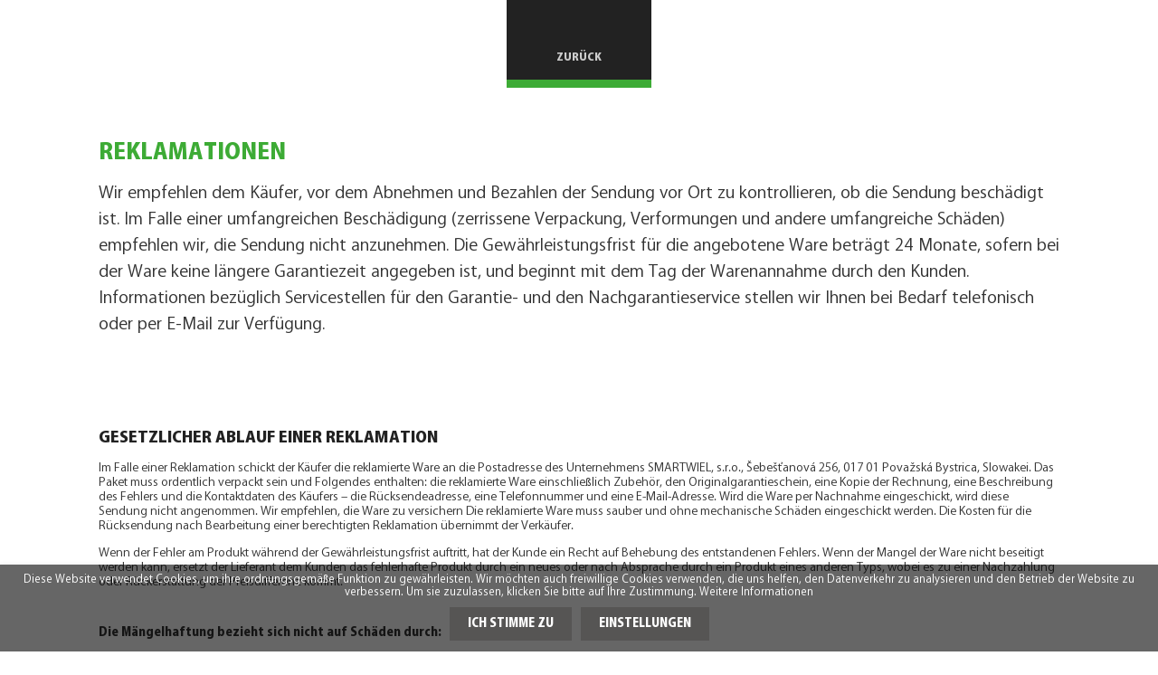

--- FILE ---
content_type: text/html; charset=UTF-8
request_url: https://www.akkuschubkarre.de/reklamationen
body_size: 6813
content:
<!DOCTYPE html><html xmlns="http://www.w3.org/1999/xhtml" xml:lang="de" lang="de">
<head>
	<meta http-equiv="Content-Type" content="text/html; charset=UTF-8">
	<meta name="viewport" content="width=device-width,initial-scale=1">
	<meta name="description" content="Elektrische Schubkarren mit garantiert hoher Qualität, dem niedrigsten Preis auf dem Markt und schneller Lieferung!">
	<meta name="keywords" content="AKKU-Schubkarre, elektrische Schubkarre, elektrische Schubkarren, Akkumulator-Schubkarre, Akkumulator-Schubkarren, Motorschubkarre">
	<meta name="author" content="www.iStudio.sk">
	<meta name="robots" content="index,follow">
	<title>Akkuschubkarre SmartWiel | Reklamationen</title>
	<base href="https://www.akkuschubkarre.de">
	<link rel="icon" href="favicon.ico" type="image/x-icon">
	<style>@font-face{font-family:istudio;src:url('istudio.eot');src:url('istudio.woff') format('woff'),url('istudio.ttf') format('truetype'),url('istudio.svg') format('svg');}@font-face{font-family:istudio2;src:url('istudio2.eot');src:url('istudio2.woff') format('woff'),url('istudio2.ttf') format('truetype'),url('istudio2.svg') format('svg');}html,body,div,span,object,iframe,h1,h2,h3,h4,p,blockquote,a,strike,sub,sup,b,u,i,center,ol,ul,li,img,form,label,table,tbody,tfoot,thead,tr,th,td{background:transparent;border:0;margin:0;padding:0;vertical-align:baseline;outline:0;box-sizing:border-box}article,aside,details,figcaption,figure,footer,header,hgroup,nav,section{display:block;box-sizing:border-box}html{height:100%;overflow-x:hidden!important}body{FONT-FAMILY:istudio2,Tahoma;font-size:13px;color:#333;overflow-x:hidden!important;-webkit-font-smoothing:antialiased;}h1,h2{FONT-FAMILY:istudio,Tahoma;font-size:25px;padding:8vw 0 15px 0;line-height:1.20em;color:#3dab35;text-transform:uppercase}h1{padding-top:50px}h1 div{font-size:13px;padding-bottom:30px}.nowrap{white-space:nowrap}header{width:100%;height:0px;display:inline-block;background:#222;vertical-align:middle;text-align:center;position:relative;z-index:110}.q_logo img{position:relative;top:15px;left:6vw;float:left;z-index:111;max-height:calc(70px - 40px)}.q_logo img.sticky{opacity:0;top:10px;left:6vw;max-height:50px}.q_logo img.mobile{opacity:0;left:auto;margin:calc(17px - 2vw) 0 0 -50px;display:inline-block;max-width:60%;max-height:calc(80px - 40px);}.main_menu{position:absolute;left:0;z-index:100;width:100%}.main_menu{display:none}.main_menu ul{list-style:none outside none}.main_menu ul li{display:inline-block;margin-right:-5px;position:relative;}.main_menu ul li>a{color:#3dab35;font-size:12px;display:table-cell;vertical-align:middle;FONT-FAMILY:istudio,Tahoma;text-align:center;width:10vw;height:0px;line-height:17px;text-decoration:none;padding:0 30px;cursor:pointer}.main_menu ul li img:first-child{display:block;margin:5px auto 12px auto;-webkit-transition:all .3s ease-out 0s;-moz-transition:all .3s ease-out 0s;-o-transition:all .3s ease-out 0s;-ms-transition:all .3s ease-out 0s}.main_menu ul li img[src^=submenu]{visibility:hidden;opacity:0;position:absolute;top:70px;left:0;width:100%;height:0;margin:0;z-index:999}.main_menu>ul>li:hover>a{color:#222;background-color:#fff;-webkit-transition:background-color .6s ease-out 0s;-moz-transition:background-color .6s ease-out 0s;-o-transition:background-color .6s ease-out 0s;-ms-transition:background-color .6s ease-out 0s}.main_menu>ul>li:hover img:first-child{margin:0 auto 12px auto}.main_menu>ul>li:hover img[src^=submenu]{visibility:visible;opacity:1;height:9px;margin:0}.submenu{visibility:hidden;opacity:0;overflow:hidden;position:absolute;top:0px;left:0;width:100%;min-width:135px;height:0;background-color:#333;background-image:url('textura.jpg');-webkit-transition:all .6s ease 0s;-moz-transition:all .6s ease 0s;-o-transition:all .6s ease 0s;transition:all .6s ease 0s}.submenu A:first-child{margin-top:15px}.submenu A{display:block;text-align:left;padding:12px 15px;line-height:120%;color:#fff;FONT-FAMILY:istudio,Tahoma}.submenu A:hover{text-shadow:0 0 3px #000;color:#fff;background:rgba(255,255,255,0.2)}.menu0:hover .submenu,.menu1:hover .submenu,.menu2:hover .submenu,.menu3:hover .submenu,.menu4:hover .submenu,.menu5:hover .submenu,.menu6:hover .submenu,.menu7:hover .submenu,.menu8:hover .submenu,.menu9:hover .submenu{visibility:visible;opacity:1;height:auto}header.sticky .main_menu>ul{margin-left:300px}.mobile_menu_button{display:none;float:left;margin:calc(80px / 2 - 10px) 25px 20px 25px;width:20px;z-index:50;cursor:pointer;opacity:0.6;filter:alpha(opacity = 60);-webkit-transition:all .5s ease-out;-moz-transition:all .5s ease-out;-o-transition:all .5s ease-out;-ms-transition:all .5s ease-out;transition:all .5s ease-out}.mobile_menu_button:hover{opacity:1;filter:alpha(opacity = 100)}.mobile_menu{display:none;width:100%;position:relative;top:0;text-align:left;overflow:hidden;background-color:#222;z-index:100}.mobile_menu ul{display:none;width:100%;list-style:none;padding:7px 0 30px 0}.mobile_menu ul li a{font-size:13px;color:#fff;text-shadow:0 0 5px rgba(0,0,0,0.3);display:block;padding:10px 7vw 10px calc(7vw + 10px);-webkit-transition:all .2s ease;-moz-transition:all .2s ease;-o-transition:all .2s ease;-webkit-tap-highlight-color:transparent}.mobile_menu ul li a:first-child{FONT-FAMILY:istudio,Tahoma;padding-left:7vw}.mobile_menu ul li.active>a{color:#3dab35}.mobile_menu ul li a:hover{color:#222;text-shadow:0 0 5px rgba(255,255,255,0.6);background-color:#3dab35}.mobile_menu ul li{border-bottom:1px solid #000}.mobile_menu ul li:last-child{border:0!important}.content{position:relative;z-index:100;background-color:#fff;margin:0 0 380px 0}.full_width{position:relative;z-index:100;background-color:#fff;min-height:1100px}.section_inner{padding-left:8.5vw;padding-right:8.5vw}.qbutton{position:relative;display:inline-block;line-height:39px;margin:0;padding:0 23px;box-sizing:border-box;border:1px solid #fff;font-size:14px;font-family:inherit;text-align:left;color:#fff;text-decoration:none;cursor:pointer;text-transform:uppercase;-o-border-radius:6px;-moz-border-radius:6px;-webkit-border-radius:6px;-ms-border-radius:6px;border-radius:6px}.qbutton:hover{background-color:#3dab35;color:#fff;box-shadow:0 0 5px 0 rgba(0,0,0,.6)}.bg_red .qbutton{border:1px solid #fff !important;color:#fff !important}.bg_red .qbutton:hover{background-color:#fff;color:#000 !important}.call_to_action.bg_red{color:#fff;background-color:#CC0000;text-transform:uppercase;z-index:100}.cookie-message{position:fixed;width:100%;bottom:0;left:0;FONT-SIZE:90%;padding:10px 20px;text-align:center;background:rgba(0,0,0,0.6);box-shadow:0 0 5px rgba(0,0,0,0.1);z-index:1000}#kosik{position:fixed;top:90px;right:20px;z-index:9999}#kosik div{position:absolute;top:4px;right:23px;width:16px;text-align:center;background:#1c35b0;color:#fff;FONT-FAMILY:istudio,Tahoma;FONT-SIZE:11px;padding:3px 0;-webkit-animation:BLIKANIE2 0.7s infinite !important;-moz-animation:BLIKANIE2 0.7s infinite !important;-o-animation:BLIKANIE2 0.7s infinite !important;animation:BLIKANIE2 0.7s infinite !important}#todown{background-color:#222;background-image:url('submenu.png');background-repeat:repeat-x;background-position:bottom; FONT-FAMILY:istudio,Tahoma;text-align:center;FONT-SIZE:12px;width:160px;height:100px;color:#cdcdcd;padding-top:60px;position:absolute;top:-17px;left:calc(50vw - 80px);z-index:1000;-webkit-transition:all .3s ease 0s;-moz-transition:all .3s ease 0s;-o-transition:all .3s ease 0s;transition:all .3s ease 0s}#todown:hover{color:#fff;text-shadow:0 0 10px rgba(0,0,0,0.5);height:120px;padding-top:80px}.male IMG{vertical-align:baseline;padding-right:2px}.centrovat40{display:block;margin:0 auto;padding-top:50px;padding-bottom:50px;width:40vw}.ikony{position:relative;width:100%;text-align:center;background:url('textura.jpg') repeat}.ikony>div{display:inline-block;background:#fff;width:130px;height:194px;color:#333;FONT-SIZE:13px;vertical-align:top;margin:0 .8vw;position:relative;cursor:help;-webkit-transition:all .6s ease 0s;-moz-transition:all .6s ease 0s;-o-transition:all .6s ease 0s;transition:all .6s ease 0s}.ikony>div img{display:block;margin:40px auto 20px auto}.ikony>div div{background-color:#3dab35;background-image:url('pas2.png');background-repeat:repeat-x;padding:0 .6vw;width:100%;height:9px;overflow:hidden;position:absolute;bottom:0;-webkit-transition:all .6s ease 0s;-moz-transition:all .6s ease 0s;-o-transition:all .6s ease 0s;transition:all .6s ease 0s}.ikony>div div span{white-space:nowrap}.ikony>div:hover{z-index:1000;height:320px;margin-top:-60px;margin-bottom:-66px;color:#000!important;-webkit-box-shadow:0 0 10px 0 rgba(0,0,0,0.3);-moz-box-shadow:0 0 10px 0 rgba(0,0,0,0.3);box-shadow:0 0 10px 0 rgba(0,0,0,0.3)}.ikony>div:hover img{margin:20px auto 15px auto}.ikony>div:hover div{height:180px;color:#000 !important}.odsadenie{padding-left:8vw;padding-right:8vw}.odsadenie2{padding-top:30px;padding-bottom:30px}.tovary>div{position:relative;display:inline-block;vertical-align:top;margin:0 1vw 1vw 0;width:calc(25% - 1vw);text-align:center;background:#fff;padding:1vw 1vw 90px 1vw;cursor:pointer;-webkit-box-shadow:0 0 10px 0 rgba(0,0,0,0.1);-moz-box-shadow:0 0 10px 0 rgba(0,0,0,0.1);box-shadow:0 0 10px 0 rgba(0,0,0,0.1);transition:all .6s;-moz-transition:all .6s;-webkit-transition:all .6s;-o-transition:all .6s;-ms-transition:all .6s}.tovary h2{text-align:left;padding-top:0;color:#000;text-transform:none;font-size:28px;line-height:1em}.no_slider .full_width{padding-top:90px}.minusovy{margin-top:-100px}div.oznam{FONT-SIZE:25px;FONT-FAMILY:'istudio',Tahoma;text-align:center;padding:150px 0;text-transform:uppercase}.onoffswitch-inner:before,.onoffswitch-inner:after{display:block;float:left;width:50%;height:30px;padding:0;text-shadow:none;line-height:30px;font-size:13px;color:white;box-sizing:border-box}.onoffswitch-inner:before{content:"JA";padding-left:12px;background-color:#3dab35;color:#FFFFFF}.onoffswitch-inner:after{content:"NEIN";padding-right:12px;background-color:#EEEEEE;color:#999999;text-align:right}.mobile_only{display:none !important}@media only screen and (max-width:1050px){.minusovy{margin-top:-20px}header{position:fixed;top:0;left:0!important;margin-bottom:0;height:auto;min-height:80px;background:#222}header .q_logo img,header .q_logo img.sticky{display:none}header .q_logo img.mobile{opacity:1 !important;float:none}.no_slider .full_width{padding-top:100px}.main_menu{display:none!important}.mobile_menu{display:block}.mobile_menu_button{display:block}.tovary>div{margin:0 15px 15px 0;width:calc(50% - 15px)}}@media only screen and (max-width:830px){.mobile_only{display:block !important}table .mobile_only{display:table-row !important}.detail_cena .mobile{display:inline-block !important}}@media only screen and (max-width:600px){.tovary>div{margin:0 0 15px 0;width:100%}}@media only screen and (max-height:450px){header{position:absolute}}</style>
<script async src="https://www.googletagmanager.com/gtag/js?id=AW-834062941"></script> <script> window.dataLayer = window.dataLayer || []; function gtag(){dataLayer.push(arguments);} gtag('js', new Date()); gtag('config', 'AW-834062941'); </script></head>
<body>
<header class="clearfix stick">
	<div class="mobile_menu_button dark"><img src="ico_mobile.svg" alt="Menu"></div>
	<a class="q_logo" href=".">
		<img src="logo.png" alt="Logo" class="sticky">
		<img src="logo.png" alt="Logo" class="mobile">
	</a>
<div class="main_menu"><ul><li class="menu0"><a href="./#akkumulator-schubkarre">AKKUMULATOR-SCHUBKARRE</a><img src="submenu.png" alt=""></li>
<li class="menu1"><a href="./#vorteile-von-smartwiel">VORTEILE VON SMARTWIEL</a><img src="submenu.png" alt=""></li>
<li class="menu2"><a href="./#technische-parameter">TECHNISCHE PARAMETER</a><img src="submenu.png" alt=""></li>
<li class="menu3"><a href="./#aktuelles">AKTUELLES</a><img src="submenu.png" alt=""></li>
<li class="menu4"><a href="./produktreihen">ONLINE KAUFEN</a><img src="submenu.png" alt=""><div class="submenu"><a href="produktreihen">PRODUKTREIHEN</a><a href="zubehor">ZUBEHÖR</a><a href="ersatzteile">ERSATZTEILE</a></div></li>
<li class="menu5"><a href="./kontakt">KONTAKT</a><img src="submenu.png" alt=""><div class="submenu"><a href="kontakt#kontaktdaten">KONTAKTDATEN</a><a href="kontakt#verkaufsstellen">VERKAUFSSTELLEN</a><a href="kontakt#service">SERVICE</a><a href="reklamationen">REKLAMATIONEN</a></div></li>
</ul></div><nav class="mobile_menu"><ul><li><a href="./#akkumulator-schubkarre">AKKUMULATOR-SCHUBKARRE</a></li>
<li><a href="./#vorteile-von-smartwiel">VORTEILE VON SMARTWIEL</a></li>
<li><a href="./#technische-parameter">TECHNISCHE PARAMETER</a></li>
<li><a href="./#aktuelles">AKTUELLES</a></li>
<li><a href="./produktreihen">ONLINE KAUFEN</a><a href="produktreihen">PRODUKTREIHEN</a><a href="zubehor">ZUBEHÖR</a><a href="ersatzteile">ERSATZTEILE</a></li>
<li><a href="./kontakt">KONTAKT</a><a href="kontakt#kontaktdaten">KONTAKTDATEN</a><a href="kontakt#verkaufsstellen">VERKAUFSSTELLEN</a><a href="kontakt#service">SERVICE</a><a href="reklamationen">REKLAMATIONEN</a></li>
</ul></nav></header><div class="content no_slider"><a href="." id="todown" class="anchor limit1">ZURÜCK</a><div class="full_width">
<div data-q_id="#reklamacia" class="section_inner clearfix">
	<h1>Reklamationen</h1>
	<p class="vacsie">Wir empfehlen dem Käufer, vor dem Abnehmen und Bezahlen der Sendung vor Ort zu kontrollieren, ob die Sendung beschädigt ist. Im Falle einer umfangreichen Beschädigung (zerrissene Verpackung, Verformungen und andere umfangreiche Schäden) empfehlen wir, die Sendung nicht anzunehmen. Die Gewährleistungsfrist für die angebotene Ware beträgt 24 Monate, sofern bei der Ware keine längere Garantiezeit angegeben ist, und beginnt mit dem Tag der Warenannahme durch den Kunden. Informationen bezüglich Servicestellen für den Garantie- und den Nachgarantieservice stellen wir Ihnen bei Bedarf telefonisch oder per E-Mail zur Verfügung.</p>
	<h2 class="h3">Gesetzlicher Ablauf einer Reklamation</h2>
	<p>Im Falle einer Reklamation schickt der Käufer die reklamierte Ware an die Postadresse des Unternehmens SMARTWIEL, s.r.o., Šebešťanová 256, 017 01 Považská Bystrica, Slowakei. Das Paket muss ordentlich verpackt sein und Folgendes enthalten: die reklamierte Ware einschließlich Zubehör, den Originalgarantieschein, eine Kopie der Rechnung, eine Beschreibung des Fehlers und die Kontaktdaten des Käufers – die Rücksendeadresse, eine Telefonnummer und eine E-Mail-Adresse. Wird die Ware per Nachnahme eingeschickt, wird diese Sendung nicht angenommen. Wir empfehlen, die Ware zu versichern Die reklamierte Ware muss sauber und ohne mechanische Schäden eingeschickt werden.  Die Kosten für die Rücksendung nach Bearbeitung einer berechtigten Reklamation übernimmt der Verkäufer.<br><br>Wenn der Fehler am Produkt während der Gewährleistungsfrist auftritt, hat der Kunde ein Recht auf Behebung des entstandenen Fehlers. Wenn der Mangel der Ware nicht beseitigt werden kann, ersetzt der Lieferant dem Kunden das fehlerhafte Produkt durch ein neues oder nach Absprache durch ein Produkt eines anderen Typs, wobei es zu einer Nachzahlung oder Rückerstattung der Preisdifferenz kommt.<br><br><br><br><b>Die Mängelhaftung bezieht sich nicht auf Schäden durch:</b><br><br>• einen natürlichen oder übermäßigen mechanischen Verschleiß<br>• die Verunreinigung der Ware oder ihres Teils infolge einer vernachlässigten Wartung<br>• den Gebrauch der Ware unter Bedingungen, die mit ihrer Temperatur, Staubkonzentration, Feuchtigkeit oder ihren chemischen und mechanischen Einflüssen nicht der Umgebung entsprechen, in der die Ware üblicherweise eingesetzt wird<br>• den Eingriff in die Ware durch eine unbefugte Person (unsachgemäße Reparaturen oder Umbauten)<br>• die Verwendung der Ware im Widerspruch zur Gebrauchsanleitung<br>• Die Mängelhaftung bezieht sich auch nicht auf Schäden infolge einer Naturkatastrophe, Gewalteinwirkung, Witterungsbedingungen oder den Gebrauch unter extremen und ungewöhnlichen Bedingungen.<br><br><br>Sämtliche rechtmäßig geltend gemachte Garantiereparaturen erfolgen unentgeltlich inkl. der Kosten für die Zustellung der reparierten Ware an den Käufer. Der Verkäufer entscheidet sofort über eine Reklamation, in komplizierten Fällen innerhalb von drei Werktagen. In begründeten Fällen, insbesondere dann, wenn eine komplizierte technische Bewertung des Produktzustands oder einer Dienstleistung erforderlich ist, spätestens innerhalb von 30 Tagen ab dem Tag der Geltendmachung dieser Reklamation. Nach Ablauf dieser Frist ist der Verbraucher berechtigt, vom Vertrag zurückzutreten, oder er hat das Recht auf den Umtausch des Produkts gegen ein neues Produkt. Der Verkäufer informiert den Käufer über die Erledigung der Reklamation telefonisch, per SMS oder per E-Mail und schickt die Ware auf eigene Kosten an die Adresse des Käufers. Nach der Abwicklung der Reklamation wird dem Käufer die reparierte Ware und ein Reklamationsprotokoll zugeschickt. Durch die Abwicklung einer Reklamation verlängert sich die Gewährleistungsfrist um die Dauer der Reklamation. Wenn die Reklamation innerhalb der gesetzlichen Gewährleistungsfrist durch den Umtausch der Ware gegen Neuware erledigt wurde, dann beginnt die Gewährleistungsfrist erneut ab dem Datum der Erledigung dieser Reklamation.<br><br><br><br></p>
</div>
<form method="POST"  name="f" id="myform" action="reklamationen#myform" name="f" enctype="multipart/form-data" data-q_id="#myform"><input type="hidden" value="ok" name="odosl"><div class="tmavy">
<input type="hidden" id="gRecaptchaResponse" name="gRecaptchaResponse"><script type="text/javascript" src="https://www.google.com/recaptcha/api.js?render=6Lcji2QpAAAAAJD-6ygbhMAx-A5qo4hnUETedSt0"></script><script>function recaptcha_validate(form) {grecaptcha.ready(function() {grecaptcha.execute("6Lcji2QpAAAAAJD-6ygbhMAx-A5qo4hnUETedSt0", {action: "myform"}).then(function(token) {gRecaptchaResponse.value = token; form.submit();});});}</script>
	<div class="odsadenie"><h2>Online-Reklamationsformular</h2><br><br><br></div>
	<div class="delenie">
		<div class="left">
			 <div class="male"><br>Vor- und Nachname:</div><input type="text" name="meno" value="" placeholder="Wer reklamiert das Produkt" class="form-full povinne">
			 <div class="male"><br>Adresse:</div><textarea rows="3" name="adresa" placeholder="Wo befindet sich das reklamierte Produkt" class="form-full povinne"></textarea>
			 <div class="male"><br>Telefon:</div><input type="text" name="telefon" value="" class="form-full povinne">
			 <div class="male"><br>E-mail:</div><input type="text" name="email" value="" class="form-full povinne">
			 <div class="male"><br>Kaufbeleg:</div><input type="text" name="doklad" value="" placeholder="Rechnungsnummer" class="form-full">
			 <div class="male"><br>Gekauft am:</div><input type="date" name="zakupeny" value="" class="form-full"><br><br><br>
		</div>
		<div class="left">
			<div class="male"><br>Reklamierte Ware:</div><input type="text" name="tovar" value="" class="form-full">
			<div class="male"><br>Beschreibung des Mangels:</div><textarea rows="6" name="zavada" class="form-full povinne"></textarea><br><br><br>
			<div class="male"><br>Anhänge (Fotos des Mangels):<br><br></div><input type="file" name="img1"><input type="hidden" name="img1_name" value=""><br><br><input type="file" name="img2"><input type="hidden" name="img2_name" value=""><br><br><input type="file" name="img3"><input type="hidden" name="img3_name" value=""><br><br><input type="file" name="img4"><input type="hidden" name="img4_name" value=""><br><br><br>
		</div>
	</div>
	</div><div><br><br><br><div class="button"><a onclick="overit_suhlas('',1);" class="vlastnost"><div class="cierny">FORMULAR</div><div class="zlty">ABSCHICKEN</div></a></div><br><br><br>
</div></form>
<div class="call_to_action clearfix"><p>Die Allgemeinen Geschäfts- und Reklamationsbedingungen können hier eingesehen werden:</p><a href="vop_de.pdf" target="_blank" class="qbutton">downloaden</a></div>
</div>
</div>	
<footer>
	<a href="http://www.imcslovakia.sk/" target="_blank"><img src="logo_footer.png" alt="logo"></a>	
	
	<br>
	<div><a href="produktreihen">PRODUKTREIHEN</a><br><a href="zubehor">ZUBEHÖR</a><br><a href="ersatzteile">ERSATZTEILE</a><br><a href="kontakt">KONTAKT</a><br></div>
	<div><a href="vop_de.pdf" target="_blank">GESCHÄFTSBEDINGUNGEN</a><br><a href="reklamationen">REKLAMATIONEN</a><br><a href="personenangaben">Personenangaben</a><br><a href="cookies">COOKIES</a>
	</div>
<div><a href="anmeldung">Anmeldung</a><br><a href="registrierung">Registrierung</a><br><a href="warenkorb">Warenkorb</a></div><p>(c) 2019 Akkuschubkarre SmartWiel, Alle Rechte vorbehalten, Webdesign &amp; programming: <a href="http://www.istudio.sk" target="_blank">www.istudio.sk</a><br>Diese Seite verwendet Cookies. Durch den Besuch der Website erklären Sie sich mit deren Verwendung einverstanden. <a href="cookies">Mehr Informationen</a>.</p>
</footer>
<a href="#" id="totop"><span class="lightcase-icon-up"></span></a>
<script type="text/javascript" src="jquery.js" defer></script>
<script type="text/javascript" src="plugins.js" defer></script>
<script type="text/javascript" src="galeria/lightcase.js" defer></script>
<link rel="stylesheet" href="style_noncritical.css">
</body></html>

--- FILE ---
content_type: text/html; charset=utf-8
request_url: https://www.google.com/recaptcha/api2/anchor?ar=1&k=6Lcji2QpAAAAAJD-6ygbhMAx-A5qo4hnUETedSt0&co=aHR0cHM6Ly93d3cuYWtrdXNjaHVia2FycmUuZGU6NDQz&hl=en&v=9TiwnJFHeuIw_s0wSd3fiKfN&size=invisible&anchor-ms=20000&execute-ms=30000&cb=hsfy7qhuc6z1
body_size: 48330
content:
<!DOCTYPE HTML><html dir="ltr" lang="en"><head><meta http-equiv="Content-Type" content="text/html; charset=UTF-8">
<meta http-equiv="X-UA-Compatible" content="IE=edge">
<title>reCAPTCHA</title>
<style type="text/css">
/* cyrillic-ext */
@font-face {
  font-family: 'Roboto';
  font-style: normal;
  font-weight: 400;
  font-stretch: 100%;
  src: url(//fonts.gstatic.com/s/roboto/v48/KFO7CnqEu92Fr1ME7kSn66aGLdTylUAMa3GUBHMdazTgWw.woff2) format('woff2');
  unicode-range: U+0460-052F, U+1C80-1C8A, U+20B4, U+2DE0-2DFF, U+A640-A69F, U+FE2E-FE2F;
}
/* cyrillic */
@font-face {
  font-family: 'Roboto';
  font-style: normal;
  font-weight: 400;
  font-stretch: 100%;
  src: url(//fonts.gstatic.com/s/roboto/v48/KFO7CnqEu92Fr1ME7kSn66aGLdTylUAMa3iUBHMdazTgWw.woff2) format('woff2');
  unicode-range: U+0301, U+0400-045F, U+0490-0491, U+04B0-04B1, U+2116;
}
/* greek-ext */
@font-face {
  font-family: 'Roboto';
  font-style: normal;
  font-weight: 400;
  font-stretch: 100%;
  src: url(//fonts.gstatic.com/s/roboto/v48/KFO7CnqEu92Fr1ME7kSn66aGLdTylUAMa3CUBHMdazTgWw.woff2) format('woff2');
  unicode-range: U+1F00-1FFF;
}
/* greek */
@font-face {
  font-family: 'Roboto';
  font-style: normal;
  font-weight: 400;
  font-stretch: 100%;
  src: url(//fonts.gstatic.com/s/roboto/v48/KFO7CnqEu92Fr1ME7kSn66aGLdTylUAMa3-UBHMdazTgWw.woff2) format('woff2');
  unicode-range: U+0370-0377, U+037A-037F, U+0384-038A, U+038C, U+038E-03A1, U+03A3-03FF;
}
/* math */
@font-face {
  font-family: 'Roboto';
  font-style: normal;
  font-weight: 400;
  font-stretch: 100%;
  src: url(//fonts.gstatic.com/s/roboto/v48/KFO7CnqEu92Fr1ME7kSn66aGLdTylUAMawCUBHMdazTgWw.woff2) format('woff2');
  unicode-range: U+0302-0303, U+0305, U+0307-0308, U+0310, U+0312, U+0315, U+031A, U+0326-0327, U+032C, U+032F-0330, U+0332-0333, U+0338, U+033A, U+0346, U+034D, U+0391-03A1, U+03A3-03A9, U+03B1-03C9, U+03D1, U+03D5-03D6, U+03F0-03F1, U+03F4-03F5, U+2016-2017, U+2034-2038, U+203C, U+2040, U+2043, U+2047, U+2050, U+2057, U+205F, U+2070-2071, U+2074-208E, U+2090-209C, U+20D0-20DC, U+20E1, U+20E5-20EF, U+2100-2112, U+2114-2115, U+2117-2121, U+2123-214F, U+2190, U+2192, U+2194-21AE, U+21B0-21E5, U+21F1-21F2, U+21F4-2211, U+2213-2214, U+2216-22FF, U+2308-230B, U+2310, U+2319, U+231C-2321, U+2336-237A, U+237C, U+2395, U+239B-23B7, U+23D0, U+23DC-23E1, U+2474-2475, U+25AF, U+25B3, U+25B7, U+25BD, U+25C1, U+25CA, U+25CC, U+25FB, U+266D-266F, U+27C0-27FF, U+2900-2AFF, U+2B0E-2B11, U+2B30-2B4C, U+2BFE, U+3030, U+FF5B, U+FF5D, U+1D400-1D7FF, U+1EE00-1EEFF;
}
/* symbols */
@font-face {
  font-family: 'Roboto';
  font-style: normal;
  font-weight: 400;
  font-stretch: 100%;
  src: url(//fonts.gstatic.com/s/roboto/v48/KFO7CnqEu92Fr1ME7kSn66aGLdTylUAMaxKUBHMdazTgWw.woff2) format('woff2');
  unicode-range: U+0001-000C, U+000E-001F, U+007F-009F, U+20DD-20E0, U+20E2-20E4, U+2150-218F, U+2190, U+2192, U+2194-2199, U+21AF, U+21E6-21F0, U+21F3, U+2218-2219, U+2299, U+22C4-22C6, U+2300-243F, U+2440-244A, U+2460-24FF, U+25A0-27BF, U+2800-28FF, U+2921-2922, U+2981, U+29BF, U+29EB, U+2B00-2BFF, U+4DC0-4DFF, U+FFF9-FFFB, U+10140-1018E, U+10190-1019C, U+101A0, U+101D0-101FD, U+102E0-102FB, U+10E60-10E7E, U+1D2C0-1D2D3, U+1D2E0-1D37F, U+1F000-1F0FF, U+1F100-1F1AD, U+1F1E6-1F1FF, U+1F30D-1F30F, U+1F315, U+1F31C, U+1F31E, U+1F320-1F32C, U+1F336, U+1F378, U+1F37D, U+1F382, U+1F393-1F39F, U+1F3A7-1F3A8, U+1F3AC-1F3AF, U+1F3C2, U+1F3C4-1F3C6, U+1F3CA-1F3CE, U+1F3D4-1F3E0, U+1F3ED, U+1F3F1-1F3F3, U+1F3F5-1F3F7, U+1F408, U+1F415, U+1F41F, U+1F426, U+1F43F, U+1F441-1F442, U+1F444, U+1F446-1F449, U+1F44C-1F44E, U+1F453, U+1F46A, U+1F47D, U+1F4A3, U+1F4B0, U+1F4B3, U+1F4B9, U+1F4BB, U+1F4BF, U+1F4C8-1F4CB, U+1F4D6, U+1F4DA, U+1F4DF, U+1F4E3-1F4E6, U+1F4EA-1F4ED, U+1F4F7, U+1F4F9-1F4FB, U+1F4FD-1F4FE, U+1F503, U+1F507-1F50B, U+1F50D, U+1F512-1F513, U+1F53E-1F54A, U+1F54F-1F5FA, U+1F610, U+1F650-1F67F, U+1F687, U+1F68D, U+1F691, U+1F694, U+1F698, U+1F6AD, U+1F6B2, U+1F6B9-1F6BA, U+1F6BC, U+1F6C6-1F6CF, U+1F6D3-1F6D7, U+1F6E0-1F6EA, U+1F6F0-1F6F3, U+1F6F7-1F6FC, U+1F700-1F7FF, U+1F800-1F80B, U+1F810-1F847, U+1F850-1F859, U+1F860-1F887, U+1F890-1F8AD, U+1F8B0-1F8BB, U+1F8C0-1F8C1, U+1F900-1F90B, U+1F93B, U+1F946, U+1F984, U+1F996, U+1F9E9, U+1FA00-1FA6F, U+1FA70-1FA7C, U+1FA80-1FA89, U+1FA8F-1FAC6, U+1FACE-1FADC, U+1FADF-1FAE9, U+1FAF0-1FAF8, U+1FB00-1FBFF;
}
/* vietnamese */
@font-face {
  font-family: 'Roboto';
  font-style: normal;
  font-weight: 400;
  font-stretch: 100%;
  src: url(//fonts.gstatic.com/s/roboto/v48/KFO7CnqEu92Fr1ME7kSn66aGLdTylUAMa3OUBHMdazTgWw.woff2) format('woff2');
  unicode-range: U+0102-0103, U+0110-0111, U+0128-0129, U+0168-0169, U+01A0-01A1, U+01AF-01B0, U+0300-0301, U+0303-0304, U+0308-0309, U+0323, U+0329, U+1EA0-1EF9, U+20AB;
}
/* latin-ext */
@font-face {
  font-family: 'Roboto';
  font-style: normal;
  font-weight: 400;
  font-stretch: 100%;
  src: url(//fonts.gstatic.com/s/roboto/v48/KFO7CnqEu92Fr1ME7kSn66aGLdTylUAMa3KUBHMdazTgWw.woff2) format('woff2');
  unicode-range: U+0100-02BA, U+02BD-02C5, U+02C7-02CC, U+02CE-02D7, U+02DD-02FF, U+0304, U+0308, U+0329, U+1D00-1DBF, U+1E00-1E9F, U+1EF2-1EFF, U+2020, U+20A0-20AB, U+20AD-20C0, U+2113, U+2C60-2C7F, U+A720-A7FF;
}
/* latin */
@font-face {
  font-family: 'Roboto';
  font-style: normal;
  font-weight: 400;
  font-stretch: 100%;
  src: url(//fonts.gstatic.com/s/roboto/v48/KFO7CnqEu92Fr1ME7kSn66aGLdTylUAMa3yUBHMdazQ.woff2) format('woff2');
  unicode-range: U+0000-00FF, U+0131, U+0152-0153, U+02BB-02BC, U+02C6, U+02DA, U+02DC, U+0304, U+0308, U+0329, U+2000-206F, U+20AC, U+2122, U+2191, U+2193, U+2212, U+2215, U+FEFF, U+FFFD;
}
/* cyrillic-ext */
@font-face {
  font-family: 'Roboto';
  font-style: normal;
  font-weight: 500;
  font-stretch: 100%;
  src: url(//fonts.gstatic.com/s/roboto/v48/KFO7CnqEu92Fr1ME7kSn66aGLdTylUAMa3GUBHMdazTgWw.woff2) format('woff2');
  unicode-range: U+0460-052F, U+1C80-1C8A, U+20B4, U+2DE0-2DFF, U+A640-A69F, U+FE2E-FE2F;
}
/* cyrillic */
@font-face {
  font-family: 'Roboto';
  font-style: normal;
  font-weight: 500;
  font-stretch: 100%;
  src: url(//fonts.gstatic.com/s/roboto/v48/KFO7CnqEu92Fr1ME7kSn66aGLdTylUAMa3iUBHMdazTgWw.woff2) format('woff2');
  unicode-range: U+0301, U+0400-045F, U+0490-0491, U+04B0-04B1, U+2116;
}
/* greek-ext */
@font-face {
  font-family: 'Roboto';
  font-style: normal;
  font-weight: 500;
  font-stretch: 100%;
  src: url(//fonts.gstatic.com/s/roboto/v48/KFO7CnqEu92Fr1ME7kSn66aGLdTylUAMa3CUBHMdazTgWw.woff2) format('woff2');
  unicode-range: U+1F00-1FFF;
}
/* greek */
@font-face {
  font-family: 'Roboto';
  font-style: normal;
  font-weight: 500;
  font-stretch: 100%;
  src: url(//fonts.gstatic.com/s/roboto/v48/KFO7CnqEu92Fr1ME7kSn66aGLdTylUAMa3-UBHMdazTgWw.woff2) format('woff2');
  unicode-range: U+0370-0377, U+037A-037F, U+0384-038A, U+038C, U+038E-03A1, U+03A3-03FF;
}
/* math */
@font-face {
  font-family: 'Roboto';
  font-style: normal;
  font-weight: 500;
  font-stretch: 100%;
  src: url(//fonts.gstatic.com/s/roboto/v48/KFO7CnqEu92Fr1ME7kSn66aGLdTylUAMawCUBHMdazTgWw.woff2) format('woff2');
  unicode-range: U+0302-0303, U+0305, U+0307-0308, U+0310, U+0312, U+0315, U+031A, U+0326-0327, U+032C, U+032F-0330, U+0332-0333, U+0338, U+033A, U+0346, U+034D, U+0391-03A1, U+03A3-03A9, U+03B1-03C9, U+03D1, U+03D5-03D6, U+03F0-03F1, U+03F4-03F5, U+2016-2017, U+2034-2038, U+203C, U+2040, U+2043, U+2047, U+2050, U+2057, U+205F, U+2070-2071, U+2074-208E, U+2090-209C, U+20D0-20DC, U+20E1, U+20E5-20EF, U+2100-2112, U+2114-2115, U+2117-2121, U+2123-214F, U+2190, U+2192, U+2194-21AE, U+21B0-21E5, U+21F1-21F2, U+21F4-2211, U+2213-2214, U+2216-22FF, U+2308-230B, U+2310, U+2319, U+231C-2321, U+2336-237A, U+237C, U+2395, U+239B-23B7, U+23D0, U+23DC-23E1, U+2474-2475, U+25AF, U+25B3, U+25B7, U+25BD, U+25C1, U+25CA, U+25CC, U+25FB, U+266D-266F, U+27C0-27FF, U+2900-2AFF, U+2B0E-2B11, U+2B30-2B4C, U+2BFE, U+3030, U+FF5B, U+FF5D, U+1D400-1D7FF, U+1EE00-1EEFF;
}
/* symbols */
@font-face {
  font-family: 'Roboto';
  font-style: normal;
  font-weight: 500;
  font-stretch: 100%;
  src: url(//fonts.gstatic.com/s/roboto/v48/KFO7CnqEu92Fr1ME7kSn66aGLdTylUAMaxKUBHMdazTgWw.woff2) format('woff2');
  unicode-range: U+0001-000C, U+000E-001F, U+007F-009F, U+20DD-20E0, U+20E2-20E4, U+2150-218F, U+2190, U+2192, U+2194-2199, U+21AF, U+21E6-21F0, U+21F3, U+2218-2219, U+2299, U+22C4-22C6, U+2300-243F, U+2440-244A, U+2460-24FF, U+25A0-27BF, U+2800-28FF, U+2921-2922, U+2981, U+29BF, U+29EB, U+2B00-2BFF, U+4DC0-4DFF, U+FFF9-FFFB, U+10140-1018E, U+10190-1019C, U+101A0, U+101D0-101FD, U+102E0-102FB, U+10E60-10E7E, U+1D2C0-1D2D3, U+1D2E0-1D37F, U+1F000-1F0FF, U+1F100-1F1AD, U+1F1E6-1F1FF, U+1F30D-1F30F, U+1F315, U+1F31C, U+1F31E, U+1F320-1F32C, U+1F336, U+1F378, U+1F37D, U+1F382, U+1F393-1F39F, U+1F3A7-1F3A8, U+1F3AC-1F3AF, U+1F3C2, U+1F3C4-1F3C6, U+1F3CA-1F3CE, U+1F3D4-1F3E0, U+1F3ED, U+1F3F1-1F3F3, U+1F3F5-1F3F7, U+1F408, U+1F415, U+1F41F, U+1F426, U+1F43F, U+1F441-1F442, U+1F444, U+1F446-1F449, U+1F44C-1F44E, U+1F453, U+1F46A, U+1F47D, U+1F4A3, U+1F4B0, U+1F4B3, U+1F4B9, U+1F4BB, U+1F4BF, U+1F4C8-1F4CB, U+1F4D6, U+1F4DA, U+1F4DF, U+1F4E3-1F4E6, U+1F4EA-1F4ED, U+1F4F7, U+1F4F9-1F4FB, U+1F4FD-1F4FE, U+1F503, U+1F507-1F50B, U+1F50D, U+1F512-1F513, U+1F53E-1F54A, U+1F54F-1F5FA, U+1F610, U+1F650-1F67F, U+1F687, U+1F68D, U+1F691, U+1F694, U+1F698, U+1F6AD, U+1F6B2, U+1F6B9-1F6BA, U+1F6BC, U+1F6C6-1F6CF, U+1F6D3-1F6D7, U+1F6E0-1F6EA, U+1F6F0-1F6F3, U+1F6F7-1F6FC, U+1F700-1F7FF, U+1F800-1F80B, U+1F810-1F847, U+1F850-1F859, U+1F860-1F887, U+1F890-1F8AD, U+1F8B0-1F8BB, U+1F8C0-1F8C1, U+1F900-1F90B, U+1F93B, U+1F946, U+1F984, U+1F996, U+1F9E9, U+1FA00-1FA6F, U+1FA70-1FA7C, U+1FA80-1FA89, U+1FA8F-1FAC6, U+1FACE-1FADC, U+1FADF-1FAE9, U+1FAF0-1FAF8, U+1FB00-1FBFF;
}
/* vietnamese */
@font-face {
  font-family: 'Roboto';
  font-style: normal;
  font-weight: 500;
  font-stretch: 100%;
  src: url(//fonts.gstatic.com/s/roboto/v48/KFO7CnqEu92Fr1ME7kSn66aGLdTylUAMa3OUBHMdazTgWw.woff2) format('woff2');
  unicode-range: U+0102-0103, U+0110-0111, U+0128-0129, U+0168-0169, U+01A0-01A1, U+01AF-01B0, U+0300-0301, U+0303-0304, U+0308-0309, U+0323, U+0329, U+1EA0-1EF9, U+20AB;
}
/* latin-ext */
@font-face {
  font-family: 'Roboto';
  font-style: normal;
  font-weight: 500;
  font-stretch: 100%;
  src: url(//fonts.gstatic.com/s/roboto/v48/KFO7CnqEu92Fr1ME7kSn66aGLdTylUAMa3KUBHMdazTgWw.woff2) format('woff2');
  unicode-range: U+0100-02BA, U+02BD-02C5, U+02C7-02CC, U+02CE-02D7, U+02DD-02FF, U+0304, U+0308, U+0329, U+1D00-1DBF, U+1E00-1E9F, U+1EF2-1EFF, U+2020, U+20A0-20AB, U+20AD-20C0, U+2113, U+2C60-2C7F, U+A720-A7FF;
}
/* latin */
@font-face {
  font-family: 'Roboto';
  font-style: normal;
  font-weight: 500;
  font-stretch: 100%;
  src: url(//fonts.gstatic.com/s/roboto/v48/KFO7CnqEu92Fr1ME7kSn66aGLdTylUAMa3yUBHMdazQ.woff2) format('woff2');
  unicode-range: U+0000-00FF, U+0131, U+0152-0153, U+02BB-02BC, U+02C6, U+02DA, U+02DC, U+0304, U+0308, U+0329, U+2000-206F, U+20AC, U+2122, U+2191, U+2193, U+2212, U+2215, U+FEFF, U+FFFD;
}
/* cyrillic-ext */
@font-face {
  font-family: 'Roboto';
  font-style: normal;
  font-weight: 900;
  font-stretch: 100%;
  src: url(//fonts.gstatic.com/s/roboto/v48/KFO7CnqEu92Fr1ME7kSn66aGLdTylUAMa3GUBHMdazTgWw.woff2) format('woff2');
  unicode-range: U+0460-052F, U+1C80-1C8A, U+20B4, U+2DE0-2DFF, U+A640-A69F, U+FE2E-FE2F;
}
/* cyrillic */
@font-face {
  font-family: 'Roboto';
  font-style: normal;
  font-weight: 900;
  font-stretch: 100%;
  src: url(//fonts.gstatic.com/s/roboto/v48/KFO7CnqEu92Fr1ME7kSn66aGLdTylUAMa3iUBHMdazTgWw.woff2) format('woff2');
  unicode-range: U+0301, U+0400-045F, U+0490-0491, U+04B0-04B1, U+2116;
}
/* greek-ext */
@font-face {
  font-family: 'Roboto';
  font-style: normal;
  font-weight: 900;
  font-stretch: 100%;
  src: url(//fonts.gstatic.com/s/roboto/v48/KFO7CnqEu92Fr1ME7kSn66aGLdTylUAMa3CUBHMdazTgWw.woff2) format('woff2');
  unicode-range: U+1F00-1FFF;
}
/* greek */
@font-face {
  font-family: 'Roboto';
  font-style: normal;
  font-weight: 900;
  font-stretch: 100%;
  src: url(//fonts.gstatic.com/s/roboto/v48/KFO7CnqEu92Fr1ME7kSn66aGLdTylUAMa3-UBHMdazTgWw.woff2) format('woff2');
  unicode-range: U+0370-0377, U+037A-037F, U+0384-038A, U+038C, U+038E-03A1, U+03A3-03FF;
}
/* math */
@font-face {
  font-family: 'Roboto';
  font-style: normal;
  font-weight: 900;
  font-stretch: 100%;
  src: url(//fonts.gstatic.com/s/roboto/v48/KFO7CnqEu92Fr1ME7kSn66aGLdTylUAMawCUBHMdazTgWw.woff2) format('woff2');
  unicode-range: U+0302-0303, U+0305, U+0307-0308, U+0310, U+0312, U+0315, U+031A, U+0326-0327, U+032C, U+032F-0330, U+0332-0333, U+0338, U+033A, U+0346, U+034D, U+0391-03A1, U+03A3-03A9, U+03B1-03C9, U+03D1, U+03D5-03D6, U+03F0-03F1, U+03F4-03F5, U+2016-2017, U+2034-2038, U+203C, U+2040, U+2043, U+2047, U+2050, U+2057, U+205F, U+2070-2071, U+2074-208E, U+2090-209C, U+20D0-20DC, U+20E1, U+20E5-20EF, U+2100-2112, U+2114-2115, U+2117-2121, U+2123-214F, U+2190, U+2192, U+2194-21AE, U+21B0-21E5, U+21F1-21F2, U+21F4-2211, U+2213-2214, U+2216-22FF, U+2308-230B, U+2310, U+2319, U+231C-2321, U+2336-237A, U+237C, U+2395, U+239B-23B7, U+23D0, U+23DC-23E1, U+2474-2475, U+25AF, U+25B3, U+25B7, U+25BD, U+25C1, U+25CA, U+25CC, U+25FB, U+266D-266F, U+27C0-27FF, U+2900-2AFF, U+2B0E-2B11, U+2B30-2B4C, U+2BFE, U+3030, U+FF5B, U+FF5D, U+1D400-1D7FF, U+1EE00-1EEFF;
}
/* symbols */
@font-face {
  font-family: 'Roboto';
  font-style: normal;
  font-weight: 900;
  font-stretch: 100%;
  src: url(//fonts.gstatic.com/s/roboto/v48/KFO7CnqEu92Fr1ME7kSn66aGLdTylUAMaxKUBHMdazTgWw.woff2) format('woff2');
  unicode-range: U+0001-000C, U+000E-001F, U+007F-009F, U+20DD-20E0, U+20E2-20E4, U+2150-218F, U+2190, U+2192, U+2194-2199, U+21AF, U+21E6-21F0, U+21F3, U+2218-2219, U+2299, U+22C4-22C6, U+2300-243F, U+2440-244A, U+2460-24FF, U+25A0-27BF, U+2800-28FF, U+2921-2922, U+2981, U+29BF, U+29EB, U+2B00-2BFF, U+4DC0-4DFF, U+FFF9-FFFB, U+10140-1018E, U+10190-1019C, U+101A0, U+101D0-101FD, U+102E0-102FB, U+10E60-10E7E, U+1D2C0-1D2D3, U+1D2E0-1D37F, U+1F000-1F0FF, U+1F100-1F1AD, U+1F1E6-1F1FF, U+1F30D-1F30F, U+1F315, U+1F31C, U+1F31E, U+1F320-1F32C, U+1F336, U+1F378, U+1F37D, U+1F382, U+1F393-1F39F, U+1F3A7-1F3A8, U+1F3AC-1F3AF, U+1F3C2, U+1F3C4-1F3C6, U+1F3CA-1F3CE, U+1F3D4-1F3E0, U+1F3ED, U+1F3F1-1F3F3, U+1F3F5-1F3F7, U+1F408, U+1F415, U+1F41F, U+1F426, U+1F43F, U+1F441-1F442, U+1F444, U+1F446-1F449, U+1F44C-1F44E, U+1F453, U+1F46A, U+1F47D, U+1F4A3, U+1F4B0, U+1F4B3, U+1F4B9, U+1F4BB, U+1F4BF, U+1F4C8-1F4CB, U+1F4D6, U+1F4DA, U+1F4DF, U+1F4E3-1F4E6, U+1F4EA-1F4ED, U+1F4F7, U+1F4F9-1F4FB, U+1F4FD-1F4FE, U+1F503, U+1F507-1F50B, U+1F50D, U+1F512-1F513, U+1F53E-1F54A, U+1F54F-1F5FA, U+1F610, U+1F650-1F67F, U+1F687, U+1F68D, U+1F691, U+1F694, U+1F698, U+1F6AD, U+1F6B2, U+1F6B9-1F6BA, U+1F6BC, U+1F6C6-1F6CF, U+1F6D3-1F6D7, U+1F6E0-1F6EA, U+1F6F0-1F6F3, U+1F6F7-1F6FC, U+1F700-1F7FF, U+1F800-1F80B, U+1F810-1F847, U+1F850-1F859, U+1F860-1F887, U+1F890-1F8AD, U+1F8B0-1F8BB, U+1F8C0-1F8C1, U+1F900-1F90B, U+1F93B, U+1F946, U+1F984, U+1F996, U+1F9E9, U+1FA00-1FA6F, U+1FA70-1FA7C, U+1FA80-1FA89, U+1FA8F-1FAC6, U+1FACE-1FADC, U+1FADF-1FAE9, U+1FAF0-1FAF8, U+1FB00-1FBFF;
}
/* vietnamese */
@font-face {
  font-family: 'Roboto';
  font-style: normal;
  font-weight: 900;
  font-stretch: 100%;
  src: url(//fonts.gstatic.com/s/roboto/v48/KFO7CnqEu92Fr1ME7kSn66aGLdTylUAMa3OUBHMdazTgWw.woff2) format('woff2');
  unicode-range: U+0102-0103, U+0110-0111, U+0128-0129, U+0168-0169, U+01A0-01A1, U+01AF-01B0, U+0300-0301, U+0303-0304, U+0308-0309, U+0323, U+0329, U+1EA0-1EF9, U+20AB;
}
/* latin-ext */
@font-face {
  font-family: 'Roboto';
  font-style: normal;
  font-weight: 900;
  font-stretch: 100%;
  src: url(//fonts.gstatic.com/s/roboto/v48/KFO7CnqEu92Fr1ME7kSn66aGLdTylUAMa3KUBHMdazTgWw.woff2) format('woff2');
  unicode-range: U+0100-02BA, U+02BD-02C5, U+02C7-02CC, U+02CE-02D7, U+02DD-02FF, U+0304, U+0308, U+0329, U+1D00-1DBF, U+1E00-1E9F, U+1EF2-1EFF, U+2020, U+20A0-20AB, U+20AD-20C0, U+2113, U+2C60-2C7F, U+A720-A7FF;
}
/* latin */
@font-face {
  font-family: 'Roboto';
  font-style: normal;
  font-weight: 900;
  font-stretch: 100%;
  src: url(//fonts.gstatic.com/s/roboto/v48/KFO7CnqEu92Fr1ME7kSn66aGLdTylUAMa3yUBHMdazQ.woff2) format('woff2');
  unicode-range: U+0000-00FF, U+0131, U+0152-0153, U+02BB-02BC, U+02C6, U+02DA, U+02DC, U+0304, U+0308, U+0329, U+2000-206F, U+20AC, U+2122, U+2191, U+2193, U+2212, U+2215, U+FEFF, U+FFFD;
}

</style>
<link rel="stylesheet" type="text/css" href="https://www.gstatic.com/recaptcha/releases/9TiwnJFHeuIw_s0wSd3fiKfN/styles__ltr.css">
<script nonce="RkFjl7RvTkWb1uhs36NnnA" type="text/javascript">window['__recaptcha_api'] = 'https://www.google.com/recaptcha/api2/';</script>
<script type="text/javascript" src="https://www.gstatic.com/recaptcha/releases/9TiwnJFHeuIw_s0wSd3fiKfN/recaptcha__en.js" nonce="RkFjl7RvTkWb1uhs36NnnA">
      
    </script></head>
<body><div id="rc-anchor-alert" class="rc-anchor-alert"></div>
<input type="hidden" id="recaptcha-token" value="[base64]">
<script type="text/javascript" nonce="RkFjl7RvTkWb1uhs36NnnA">
      recaptcha.anchor.Main.init("[\x22ainput\x22,[\x22bgdata\x22,\x22\x22,\[base64]/[base64]/[base64]/[base64]/cjw8ejpyPj4+eil9Y2F0Y2gobCl7dGhyb3cgbDt9fSxIPWZ1bmN0aW9uKHcsdCx6KXtpZih3PT0xOTR8fHc9PTIwOCl0LnZbd10/dC52W3ddLmNvbmNhdCh6KTp0LnZbd109b2Yoeix0KTtlbHNle2lmKHQuYkImJnchPTMxNylyZXR1cm47dz09NjZ8fHc9PTEyMnx8dz09NDcwfHx3PT00NHx8dz09NDE2fHx3PT0zOTd8fHc9PTQyMXx8dz09Njh8fHc9PTcwfHx3PT0xODQ/[base64]/[base64]/[base64]/bmV3IGRbVl0oSlswXSk6cD09Mj9uZXcgZFtWXShKWzBdLEpbMV0pOnA9PTM/bmV3IGRbVl0oSlswXSxKWzFdLEpbMl0pOnA9PTQ/[base64]/[base64]/[base64]/[base64]\x22,\[base64]\x22,\x22w4cew71sw41tw4w4w5rDk8OOTcK7WMKzwozCjMOdwpR/bsOgDgzCtcK4w4rCucKxwq8MNUvCukbCusOtDj0Pw77DrMKWHx/CgkzDpxdLw5TCq8OMTAhAaWstwogAw4zCtDY5w5BGeMO/[base64]/w5kjTcO+w55wAcKKfMOLAyFbw5DDvTbCg13CuFbDiWzCtXzDglAeQjjCjnLDvlFLa8OcwpoDwrZNwpgxwqtew4FtasO4NDLDmV5hB8K4w6M2czBuwrJXEcK4w4plw7TCn8O+wqtiDcOVwq84L8Kdwq/Dn8KCw7bCpjtRwoDCphAGG8KJIsK/WcKqw7VCwqwvw7RvVFfCn8OsE33CqcKSMF1+w7zDkjwJaDTCiMOuw7QdwroOKxR/UcOawqjDmFHDgMOcZsK0csKGC8OxWG7CrMOJw5/DqSIsw5bDv8KJwqHDtyxTwrjCocK/wrR3w5x7w63DglcEK3jCh8OVSMOsw5ZDw5HDjyfCsl8mw7huw47CjC3DnCR2H8O4E3zDm8KODzPDqxgyEMK/[base64]/CnMKzAxRWBlfDtUDCh8KDwqjDlykpw4QEw5fDlx3DgMKew5jCo2Bkw51Uw58PTcKiwrXDvD/DsGM6ald+wrHCmjrDgiXCpCdpwqHCqijCrUsCw50/w6fDkSTCoMKmVsK3wovDncOOw4YMGgB3w61nP8KzwqrCrknCk8KUw6MqwpHCnsK6w6vCnTlKwrLDmDxJNsOXKQhPwr3Dl8Otw5bDvylTQ8OiO8OZw49fTsONDl5awoUuXcOfw5Row5wBw7vCjkAhw73DpcKmw47CkcOLOF8gMsOVGxnDg1fDhAl/wpDCo8KnwpfDpCDDhMKIJx3DisK4wo/[base64]/ES8FWWvDmy8zw5ZiF8KOEMOYwr4Cwq8rw5nCi8OIIsKYw75PwqbCsMOlwrl/[base64]/[base64]/w7pPw5nCqMOIw5YpVQPCvz5dwp4Iwokqw6UhwrhIw5bCosOrwoM9esKCE3rDj8KrwrxAwoDDgDbDqMK6w6Q+BzURw77Dg8KbwoBAMG8Kw4fCtl7CvcOVUsKpw7zCigIEw5RFw5Qbw7jCq8Kew6EBcQ/Dtm/Csx3Cm8OTT8K+wotNw5PDpcO3eTXCp23Dnl7Cnw3DocO9dsOCKcK5Ln/[base64]/[base64]/[base64]/Duyknw6BLwoLDvsOiwoFIwqrCjwHDoMOVw6c9Gy8JwrMgBMK6w57CrFXDiGrClz7CusK9w6FVwoLCg8Kiwr3CkWVrY8OOwoLCk8KKwpwHcU3Dr8OrwqcqX8KkwrjCgcOQw73CqcKKw4zDnjTDp8K2wotfw4ZKw7AxE8Off8KywoV5csKSwozCp8Kww6FKYUAXRB/CqBbCnEbCkXrCtm8idcKmVsOXBcKmawt/[base64]/DiF5ySQ3Csj8Xw7rDi3vChFAEecKzw4/DrMOjw5PDvRh7LsOzPhVGw45qw7XDmw3Cj8Kyw7k4w5rDlcOJQMO/DcKibsOnUcOMwotXJMOlLTQcesKWwrTCgsKiwr7DvMKYwobDlcKDKV9Gf3/Ch8O2SkxJUEEKZQsBw53CsMKIQjnCm8O4bm/CpGcXwoskw67DtsKiw6lIWsODw7lXATjCk8O7wpR9IxXCnHFrw7/DjsO1w4/Cp2jCinfDq8KKwoxLw4ENWTI8w4HClQ/[base64]/DkcK0C8KGZjVtUcOhRMOcwrbDtcOKwpXDmsK9ejbCncKVXcKyw7/DhsO/Jl/Dn0Jxw7TDkMKYGiLCvcOww5nDqm/Dg8K9RsOIccOeV8K2w7nCosOfIsObwqp/[base64]/GwHDpWDCucOvw78LwrNFw6NJMcObw7BFa8KmwrwCLT8Fw5jDs8O+dcOBNmQKwqFhVsOJwoZ4Jkl9w73DncOww7ZvSGvCpsOxHcODwrnDi8KUw7bDsGLCrcK0MibDqBfCpEDDjWxkNcOyw4bDozbDokkBW1HDgDQbw6HDmcO/GUMBw7Vfwrw2wpjDhcKKw7EbwqVxwojDhMKhfsOXW8OqYsKpwrbCgcKBwoMQY8OqZX57w6rCq8KgTwZmOVU4RXQlwqfCjGk/Q1hAbUrDpxzDqinCpHETwozDoxAOw5XCiX/CnMOfwqUfdgkOG8KmOHfDssKywo44VQ3CuFYpw4LDj8K6ZsOyIzLDrwQWw58ywogkJsK4dcKJw4fCsMO4wrNEMxh9YVjDhDrDoCbDi8O5w5cBYcKjworDk1MqeVHCp1/DmsK2w57DoXYzw7rCg8KeFMKaKEkMwrrCgGAtwotEdcOqw57ChVjCocKuwr1AI8Odw5bCninDhijDo8KnKio5wqwSMmJZR8KEw61wNznDmsOuwos6w5DDtcKHGDwBwr5OwoXDmcKuLT98TMOSHXJlwqdOwr/DrVV6O8KEw7sPEm5ENUFCJnUiw4AXWMO3B8OaQx/CmMO1UFjCm0HCr8KkRMOebVMofcKmw55LfMKPUSnDhcOXHsKsw4dcwp9oGWXDlsO2QsO4YXvCt8KHw7cgw5dOw6/[base64]/DmyfDrj4Zw4oZLDjDlQwaw61Iw6YPCMKMYiJ3w68rRsOpDkUrw5RGw7LCuGA/w5J2wqFCw6nDnx95Lg03EMK7aMK/NMKrIloNRcOCwqPCt8O+woYTFMKnYcKUw5/[base64]/[base64]/IcOJw41cKMO7wrDCsCLDmlLCgzjCnx97w4BVRGVew5rClMKycQzDicOUw43CoEZ/wrV+w5XDoiHDv8KLB8Kxw7bDnsKdw7jCsX3Dk8OLw6VwP3bDs8KcwrnDqDUMwo9FI0DDggFAN8Osw7LDlwBFw7h+emHDvcKrYkJfbXs1w5jCusOqeHbDrTRkwoIuw6DCi8OyQsKOHsK3w6BIw5h/N8K7wq/[base64]/w5gXw7ptw4bDqRfDpcKtw4lkw7tsw6F2wrguMMKoEXvDucO6wonDncOHIsKFw5vDoWEHU8OnfVTDmH9oBMK6K8Opwrx4fHxzwqsawoXCt8OOBGfCtsK2LsO7DsOkw7HChCFPesOowpFGIC7CmTXCvxjDi8K3wr0PCn7CsMKMwrLDkCQSTMOUw6/Ci8KTXWzDhcOWw6o7HGl8w54Qw6PDqcOyK8OWw77CtMKFw7JBw7pqwqsuw7XCmsKaFMOsMUPCu8KfGVInGS3Doww3MDzCpsKuFcO8woQJwoxFwo1bw6XCk8K/[base64]/DvjfCvcOIw4cWw4VGw7tkV21WFsKhICnCpMKJR8OvK2VrQBPDsnBWwqPDo3ZxIMKJw7JLwr4cw4MXwoFmPVwmLcOBSMOBw6Quwr9xw57DusKlHMK9w5ZYbjRUSMKcwqNBVRQoZURmwpnDicOOCsKtO8ODMA/CiD7CosOfAsKRFH5+w6rDlsOjfsO9wpYdF8KGPULCncOsw7vCkUfClThBw6HCo8Odw60UPGNKHcOLfBTCtQDConc0wr/[base64]/wrXCpS5Dw4PCl8KRwrNewrfDpQZWw6TCu8Kjw6Bhw4gyH8KtRcOAw5bDiUZiYi9+wrXDrcK7woLDrlzDtE7Cpw/[base64]/CmMKoPsKYwpsXw518wpPCmsOcX8OLCVrDjsKVw5DDgiPCkW3DssOzw6pgGcOifV0FaMOuNcKOCMKUMlM4OcK2woYPPlPCosK8bsOSw7ouwqgZSXB6w4FLwqTDuMK/csOUwpkXw7TCosKewo/DiU4ZWMKqw7TDhlzDgcObw7sywoA3wrbCncOJw5TCvRd9wr5fw4oOw5/CskTCgmdmVSZTMcKrw74rHsOlwqvDlFLDrMOHw6tsYsO8dFLCt8K3XScxTjEdwqVlw4VubEbDhsORelbDvMKPL1l4wr5sF8OGw5XCiyfDm1LCljDDiMKHwobCrcK5eMKuTn/Dk1tLw6NjZ8O6w68fw6oJFsOuLDDDk8K9ScKpw7PCucKgcGc2OcK8w67Drnd3wq/[base64]/CjkYbwpXCu8O7dcKrwp/CtQ3DuQBZwqIFwoIMwqchwpUaw7tsasOtScK7w5fDisOLA8KTFhHDhzE1cMOxwo3DvcO6w7JOWsObE8Oswq/[base64]/Dr2zDjGVuwqzCo8OrTzgEOC3DssKbBFJMP8KlKA3Cp8KFRSUMwqdZworCn8Off27Ciy3Dl8KGwoHCqsKYEyTCqW7DqUHCuMO3EVLDiwMmIxfCrgo5w6HDncOBVTjDnjo7w73Cj8KZw6zClcKiUFBPKBU0WsKKwpd4ZMO8NVkiw6c1w4/DljnCgcOZwqocY1Eawpttw5EYwrPDox7DrMOiw7oyw6opw5zDvDFuFDbChi3ClzImGw8yecKQwoxRSsOawpTCm8KePMOYwofDlsKpOSlEFAzDhsOvw6M9bwHDl2kZDgEcM8O+DSzCjcKDw7c/QzcZWw7DocO8AcKIB8KUwq/DksOnXGfDmmrDhwQuw7HDk8ODc2HCjHUtT1/[base64]/CtCnCiFthVWHCqixsw4oRw7rCqRHDrsKjwpDDgBQEKcKrw4/DlsKMJsORwrtdw7fCqMOWwrTDqMOwwqfDvMOqAgAeRD0ewq5oKcO/HsKxWwwDWT9cw5fDusORwqBewoHDtjZQwqoYwqbCpnfChhNBwojDhg/CsMK5Wy5GTBTCpsOtU8O5wqQwV8KlwrfDoW3CuMKuRcOtQTvCiCdVwpPCnmXCr2ULY8K1w7LDuA/DqMKvBcKUVC8TBMOzwrsaJhPDmgHCo3kyMcOMTMK5wrLCvyPCrMOJczPDtzHCr0M7f8K3woXCgh/CmBjCkE/DoEHDlD3DqxpuMQrCj8K/IcOawoPCh8ODaC4EwojDucOLwrUpSzYUFMKmwoFhecO7w7Mxw6vDs8OjQmNawqjDpRQAw7XChHpXwrVUwqtjbS7DtsOXw4vDtsKpcRzDuUDCkcK9YMOQwoNkWjDDgFDDums8MMO4w4tCRMKTFQfCv0DDljtHw7FAAS/[base64]/DisKPw4nDiAp9wpc5Lzw+w40eRcKhPcObw7liCihFwqkcFDvCpXxCbsOoUhNta8K+w5DCnBtKZcKAdcKETMOEcjnDtXXDlsOUwp7CtMKNwq7DpcKgacKqwog4ZMO6w5sYwr/[base64]/DrMOSKcOZwpwuw7Mew6lmw6dWwq90w7LCvXbDj24kO8KTID8POsOHcMO7JzfCowgfFkFTFgQVLcOtwqBqw4JZwq/CmMOmfMKVOsKowpnDmsOLWGLDtsKtw53Dmh4IwohTw6HClsKSb8K2IMOEbCpKwoQzTcOrTCwRwqLDi0bDl2lpwq9mEz/[base64]/FcOqHcOFFsKNEVkqcCHCk0nCpsK1BwhAw4kzw7fDrExbFzXCqz1cecOCM8OVw63DocOxwpTCjgTCqVrDl1Fsw6XCgifCo8O2wpDCgQ7DvcOrw4RTw5tNw7Bdw5s6MSPCqDLDk0IQw67CrRtaBcOiwrsTwp5/EcOfw6PCnMOOK8KywrTDmEnClTTCuSvDmMKgMDAhwqVRHU8aw7rDnigcFCvDgsKZDcKrNk/CuMOwUsOuesKUZnfDmz3CicOTaQgoTcO2R8KZwrHDl0/DrnQRwp7CksOeW8ORw7bCnEfDu8Omw4nDicOHD8OewqvDvRpowq5OHcKuw5XDqXp3f1nCngJrw5fCpsKkYcK0w7HChsKbL8KDw6c1fMODc8KmEcOrEigUwo5+w7VGwqZSw53DtnFJw7JtXn/ConAGwpjDosOmPC44PFRZWW3DisObwrnCoxcrw7EYIk1rIXBjwqsCVEYKCUMLAl7ChCpbw7jDpzHCv8KUw5/ConBLGk0ewqzDiHXCuMObwrJEw5phwqrDicOOwr88T0bCt8K4wogpwrA3wqDCrcK0w6/[base64]/CtsKhwo8ZV3wDCwjCtsOkwoHDugLCpcO9QMOBAA0gH8KHwpF4McO7wp8obcOzw59jBMOaKsOYw6MnGsK/[base64]/CqQJ/eEYsNVTCgsKvwrQ2w7NCwq1mNMK5fMO1wpHDplDDiFstw5QIDiXDoMOXwqBSeBkqO8KTw4gNacOCE2pNwqNBwppvGH7CnMKLw57DrMK5LAJGw7bDrMKZw4/DkUjCgjfDuU/CnMOew4UAw584w4jDmSjCqAovwokfZhLDnsKbLT7DjcO2Kz/[base64]/DisKfw7dvKSvDicK3wqjCtsORQgXDp1wvwofDoCkHw7jCiGzCo1JYYVF/dcO4BXNIcE3DpUbCkcO2wr3CisOWEG7ClFPCjgw8UjLCi8OTw6pQw5t0wphMwoRaRRnCjEbDsMOfZMOTO8KoZA0+wpXCjkkPw4/[base64]/CtMOoFHAqDMOcw4trcR9IL2fCl8OCa2YxBh/CtE4ww57Ciwt0wq3CmgfCnyZDwpjCl8O1ZUTCgsOracOYw6FRfcOtwr1rw5hKwoLChsOawoE7ZxPDv8OtCXQTwprCsRBxHsOMFFnDsWQVWWbDnsKralzCpsOhw4ELwqzCrsKyNcOieX/DkcONIS1wNF0TfcOPJ2Enw6R/[base64]/w4I0wrDDpcKnbsO/FcO2wotHwr/DiF7Cv8OEVERwVsOrK8K+DXN+Yz7CmcOiBMO/w5cVAMODwr5gwroPwodjNcOWwobChMOow7ULZ8K6OsKvVinDg8OnwqfDgMKDwrPChFVHGsKTwqTCuH8Zw5/DvsODL8OKw6jClsOpaXRFw7TCsj0DwojCksKrXF1MSMOhYifDpMOCwrXDlBl8HMOOD17Dl8KuahsMUMOla0txw7PCq0czw4FnKivCiMK/wqTDt8Kew5XDscOpL8Ofw4fDp8OPVMO7w5rCsMOdw7/DjQUOE8Osw5PDjMOpw5R/[base64]/[base64]/[base64]/[base64]/[base64]/wq8ww5zCqCDChXNhwrEbKMOQXcK3woJPQ8OvSmYDwqfCrsKtacOLwqrDq2V8O8Kvw6LCisOcdQTDncO+fMOww6jCj8K2C8O8fsKGwoTClVEmw4wCwpXDqmcDdsK+UCZGw5nCmAjCqcOrVcOVRcOhw7PCu8O3U8Kyw6HDrMK4wolrWhQKwo/CtsKKw68OTsOUdMKfwrF7Z8KTwpFNw6fDvcOAW8OPwrDDgMKNFi/DhDfCpsKGw5zCjMO2Y3NiacOzdsOawrh4wpQVI3gQVhxzwrTCtHXCusKGfxPDgk7Cm0ttFFrDpgg1X8KEJsO5HXvCu3/DosKowp1XwpYhIRjClsKdw4s1AlfCui7Ds3RzNsO+wobDgktAwqTCjMOgYgMxw7vCjMOTc3/CmnMzw6FWUMKcUsKAw5/ChF7Dk8K1wqjCh8KjwqVUWsONwpbCqj04w5zDq8OzJynCgTxrGnPCln3CqsObwqpKcgjDsmXCq8OYwooAw53DimTDqn8FwpnCh33CkMOiOAF7HFbDgBvDgcOpwpHClcKfVWjCg0fDjMOKS8OAw7/CjEBLw44SZcKxZxE2X8Obw5IGwonDqmF6QsKLBCx6w67DnMKGwqXDn8KEwpfCucKuw5kkMMKRwoxVwpbDtcKKFGMFw53DmsKxwo7CicKYYcKnw4USEFBGw5szw6ANOVJ+wr8vHcKAw7gpVRzDtF1KSHbCisOew5nCncOcw45GbHLCnjTDqw7DgsOzPHLCrwDCucK/w5pFwqvDi8K2c8KxwpASMSN7wo/DnMKnewdmOcOqScOyIBPCrsOawoZ8P8O9ARILw7rCvcOBasOew5/CqUzCokR0Qy46IXXDl8KAwpLCnmo2WcOMMMO9w6/[base64]/CgMOBVT3CmkBww5PDkcO8wrPChcO3SxDDrm/DksOHw4Mcbx/[base64]/CmDBkQzJ0cSHClMOEUgUHwrZFXcOQwptMVsOLDMOEw6/DpgHDvsOPw6bDtyN3woTDvj7CkcK+V8KZw5rCiQ54w4VmLMKYw65SR2XCnlEDT8O4wpTDkMOww7bCsVNkwqVgACfDglLCr2bDhMKRPx0AwqPDicKlw7LCu8K+wpHDnsK2GjzCjMOQw4TDmnpWwojCm1LCjMKxY8Kqw6HClMKiRmzDunnDuMOhPcKmwpnDu0Ejw4/DoMOzwrx4WcKBO2rCnMKBQnhdw4HCkitmRsOFwp5fU8Ouw7lXw4ouw4YDwqgGf8Klw4PCoMKcwrHDgMKHL0TDiETDn0/[base64]/DlRTCmcKuwr47HmzCtcKjfUENOAnDmsOwwo1nw5DDk8Ogw6rCtsOSwo7CpC7DhnoyAFxMw7HCusOdJg7DhcO2wqluwpnCgMOrw5fCisOgw5zCucO2w6/[base64]/CtxnClMOeBsOaw5glLsOwK1MqPMO4wqjDlcKkwos1cGPDkcKxw6jCsTHCki3DsGVnIsOuUMKFwoXCksONw4PDvjXDvsOAZ8KkAG3Dg8K2wrMPX1LDlj/DksKza1Zuw6ZMwrp1w699wrPCsMOwQcK0w53DlsOgCDcnwqN5w49fPcKJAW1Ew41QwoPChcKTZQJ/B8O1wp/CkcKcwpbCoBgFFsOkEsOcfRFkC1XCgklFw6jDkcOfw6TCm8ODw5bChsKywpEDw43DnE90w745D0IUYsKpwpHChwfCqAnDsg1bw7PDkcOiA0XDvRd9dwrCrl/CtlAGwolFw6jDuMKmw4vDm1LDnMKlw5LCusO3w5dWacOzA8OnCwRxLmRVbMKTw7BTwpVUwoUVw4cRw61gw7Mywq/Dm8OdG3N5wp9rPz/[base64]/CvXHCs8KRTMK/w68tVcKXIMK7CcKeTm9HEcO2MQxvIRbDhgDDoh02JcOPw5nDp8OQw6ceDFfDjVw5wp3DmSnCgHZ/wovDtMKjQxTDrUzCsMO8BnHDvlvCq8OLPMOeGMKrwojDm8ODwo5owqrDtMOVLQXDqifDmD7Djn0jw5TCh2wDeC8SF8O+T8KPw7fDhMOeAsOgwpk7AMOUwr/[base64]/wpjDomLDt8KqwoXCrBhzwpZfw7XDvsOlw7DCi2vCjDQOwo7CjsKGw7cDwp3DjxMRwoPClXJfYsOuNsK3w4puw7ljw4/CscOVFiZww7MVw53CqHzDuH/[base64]/Dj0PDkz/CqsK9EgERQsKdw4p7FUrDnMKew57CpsKUUcOpw4M/JFpjaDTCnn/DgcOsQMOMQmrCuTFRTMK5w49aw7hGw7nDo8OXwqzDncK+LcOKPR/DocOMw4rChwJ2w6gUZsKlwqVzdMKkGWjDmGzDozY3BcKfZ1zDtcOtwofDvjDCoj/CpcKOGDIYwq7DhhLCgl/CpA5LIsKQdcOCKV/Dm8K7wqbDpcOgXVzCnC8eW8OPUcOpwpN5w6/DgsO/b8KOw67CiDzCmVvClWwWDsKgVzQnw5TChjJ5bcO+wpDCp1fDnwQMwodawq1gCWLCjmDDq0vDvC/Ds1rDkxXCqcOywoA5w7RHw6DCoEhowoVHwpXCmn/CmcKdw7DCnMOBP8OywoVNKwZ6wrjCtcKFw4Yzw4LDr8KXDzDCvRXDixfDm8OIZcKSwpVOw4haw6NRw707wpgOw6TCoMOxasOUwpbCn8Khc8KIYcKdHcKgWsO3wpPCgVcEw4Atw4AFwr/DuifDg0fDh1fDjjbDoxHCnAkHc1sMwprCpCHDgcKsDG0TLgLDnMKtQyTDozjDqg3Dv8K7wpHDrMKNADTDjDY0wqVhw4tfwoE9wpJRY8OSB2kuKGrCiMKcwrlRw7gkAsOJwoldwqXDiV/CtsK8f8Kkw6TCn8KRJcKlwojCpcONUMOOSMKHw5bDgsOhwpIyw4ZJwp7Dtm8Ywo3CqQvDicKrwpcLw5fCoMOVDmrCiMKzShTDrVfDuMKRBgLDk8Omwo7Dqwcwwq5ZwqZ6NcKECEl7aikWw5V+wqXDuiMKV8OTPMKfd8OTw4/CvcOXGCzCiMOzUcKUEsKrwpk/[base64]/Cj8Ouw6EyDQDChhBJwrgMw7gUO0LDq8K0w4thKlPCkMKKZhPDsR88wr/ChiXCiU7Dqxs5woPDgBbDrD5iDmdsw6XCkzvDhsOJdxJKd8OKGHvCmsOiw6jCtS3CgsK1eF9Sw68Vwq9USHTCpyHDjMOpw5ckw67DlU/DnwcmwrfDti94OToVwoUpwp/DjsOqw64pw51bWMOZdWM2LQxSRk3CqsK1w4Qgw5EjwrDDh8K0PsK+cMONG3XCnjLDscK6VysHP1oUw6RkE0/[base64]/bMKRWlTDl8KbcAl2U8OLwr4vLgcnM8OQw5rDtlzDnsOgS8ORWMOwOsKaw75DYgEaVTg5UiRywqvDjxwsAAFNw7kqw7ggw4PCkRt5TyZscGTClcKvwptYdRYoMMOqwpTDsCHDj8OSIUDDhhV1PTl9wqLCgU4QwrIjahLCkMKkwq7CvCvDnTTDjSBew5/DpsKWwoc5w4pHPmjCicO6wq7DiMOEQsKbIsKAw5pfw7UlcwHCk8K7wrjCoBU+Q1vCocOgQMKKw7l0wqHCu1cdKsOaIMKVX0rCjGZYF2zDrBfCvMKgw58kWcKveMO+w4RpBcKgfMOrw5/CniTCh8Ojw5Z2acONFmo7HsK3wrrCoMOxw6nDgFVGw5g4wqDCmWRdPRwnwpTClDLDhXkrRgIBHB11w5LDgzheUi5cQMO7w5Ucw6zDlsOxYcObwpd+FsKLFMKmVlFfw6/[base64]/CksOaw4pmFMOHwrXDm18zLsKKAy/[base64]/DlBcnwqnCjlPDssKvAsOmLEfDucOuw6HDvQfDuRssw7zChRspZ1FKwq10HcOyBMKbw4/ChzHCi0jDqMKgUsOkSFlYckEAw4PDhcOGw5/Cu0MdGSDChAk/NcOGdiwoVDHDsmjDjw0dwq47wqovX8KzwqNjw4Q/wqgxSMO2CWQ0FhTDom/CrDQqeCEhRkLDpcK3w48yw4/DjsOuw6xwwrLDqMKcEgZewoDCnQ7CjVh0aMOvUMKiwrbCpsKAwoHCnsO9a1LDpsOhSzPDqHt+Q2kqwo9awog2w4vCosK4w6/[base64]/Cg8K5TsKyw6fChcKiWcKRJMOHUjfDucOrSnXChsKgHMOHNlTCp8OlNcKYw5dJVMK+w5PCqVVfwqkhbBdDwoHDiEnCjcODw7fDrMOeDUVfw4PDj8OZwrnCrn/Ctg1ewrNVbcOAaMOewqvCs8KZw6PCl1rCucK/[base64]/[base64]/[base64]/wo4Iw75mw7vDnkgYbgvDkXsbM8OLR8K2wr/DpSXDhzrCugcYUcKqwpNaLCDCisO2wrfCqw3Cs8Oxw6fDlhpzIQDDshLDnsKlwptWw4vCpWFywqPCuH0nw4DCmnsxNMK/dMKkPMOHwqtVw6vCocOgM2XDuSbDkinCiB/DmGrDoUzDoiHCo8KwGcKkAsK/HMKoVnrCr3xLwpLCgGQOGmwAIiTDoWLDrD3CksKWQExiw6d6wpJ/[base64]/[base64]/w5rCocKkCDIsexXDjG/CvcONw43CjcKPwrZSH2pswozDmAvDkMKOf0NewofClsKXw4cGdXQsw6fDi3bCh8KewrcvR8KdesKswobDs0zDlsOJwqZ0wrc3XMODwpk5EMKfwoTDqsOmwq/[base64]/w6xSJUDDpi3CmsOow4rDsXYmYsOjwpwFw4EBwo8UXDZmDjQgw6zDmhgEDcKkwrJhw55mwpLChsKEwo3CiUIxwogDw4A8bxArwqdDw4Q1wqzDtBwCw7jCqcOUw7FVXcOwcsONwqQFwp3CtDzDpsKIw7zDo8KBw6oKe8OXw7kDasORwo3DscKPw55pYsK/[base64]/CsDcYfBQ9wqMsw6rDksO1w7YGUcKpcmtSJMOUOMKhScKswqZdwpFNX8OSXR40wp/DisO3wrHCoGtfZTnCvSRVHMOcQE3CmVrDvVLCpsKyZcOnw6rCh8KEXcOHZWHCucOJwrslw4MWY8O9woLDgT/Cu8KBQRR1wqQRwq/CjTLCoD7DvRtawqRsGxDCv8O/wpTDgsKTaMKpwpXDpSzDvB8uUyLCs0gadx4jwobCg8OQd8Kfw646wqrCm0fCjMKCFGrChsKRwr7Dhmw1w4plwonCpGHDoMOcwqxWwqILVTPDrB/DjMOFw7A/[base64]/[base64]/[base64]/woLCnsKPTcKtKEnDqj3Ci8K1csKXHcOzWMOAwowmw7/DjWlaw6AiWsOUwo3DhsOUVDUjw6jCpsOocsOUWVsgwpdAX8OswrF4IcKDKcOIwpUxw7/CllRCKMOxNMO8BELDq8OOfcO0w67Cqig/CHJIIBcsRCMaw6fDswl3ccOvw6XDrsOGw6vDgsOxZsO+wq/CsMO1wprDnQBke8ObQQTDh8Ozw7APwqbDkMK2PsOCRT7DhRPCtnZww7/Cq8KXw70PF0g9GsOhLU3CkcOSwqzDuFxHRMOJQgDDsHNJw4vCmcKaSTzDiWtHw6bDgxjDngRaOVPCpiIjPy8sNcKWw4nDlDTCkcK2fGQgwo46wpnCpWUtG8KZZxzCpxgfw4XDqgoJT8OXw7rCuiNMaW/CtcKFdCQKfQHCj2RJwoVGw5IpI2JGw7kCE8OkacKHF3MHAnlRw4jDoMKNcGvCogQeTm7CgVJ4TcKIFMKEw4JAR1ksw6Alw5jCjxbDucKhwohQPnzCksKOCS3CixMawoNuGT9zKBlfwq7CmsOAw7jCn8K2wr7DiEHCgX10AsOmwr81RcKpHGrCk0Nxwq7CmMKQwo/DnMOhw77DoHPCkUXDmcOVwoQlwoDCicOoFkoUbMOEw6rDlGnDmxLDhBDCrcKYEhx4NmgsZE99w5INw75Vwp/[base64]/DlMKNw57CpsKjw5ZyPMOiw7jCqsKnM0DDr0HCisKXKMOOXMKWw4rDl8O/BQljZ3nCrXgYTMOIU8KUVloEbzYLwp5Vw7jCusKCQmUBSsK2w7fDo8OICcKnwqrChsOWR1/DiF8hw5MnAExMw7d+w6fDksO5D8K7VAYpb8OHwosbfAZ6WGzDqsOVw44UwpHDiSPDhE86VmVYwqhrwrHDoMOcwo0ww4/Cn0jCqMOfAsO2w6vDsMOYBQzDnznCuMOtwq4BPQk9w5Imw71Cw5vDjWvDuSQoPMOVKSFSw7bCpDHCn8OwMcKMJMOMN8Kmw77CmMKWw6VHETB8w4PCqsOEw6/DkMOhw4wFZ8KcecOZw7U8wq3Drn7CgcKaw4HCgHzDn1J4blPDucKUw7UWw4fDgwLCosOZf8ONO8K/w7nDo8OJwod/[base64]/[base64]/DkmfDusKhwrliVHrDpjktfHpnXzsFNcKkwobDqMOxTMOHYFY5VW/DtsOmTcKsX8Kxw6YjBMOpwqVBNsOkwrBpKwktNW8IVmUiDMOROVnDtWPCpA0Mw4B4woDCrMObDVEVw7R1YsKtworCkcKHw6nCosKCw6zDn8OfHMO2wqsUwrfCrmzDr8KYbMOwdcOjVibDt3NTw7EeKcKfwp/DiBcAwqNDXsOjLTbDtcK2w5hBwrzDn146w4rDp0Ulw4fCsicpwrlgw4VeOTDCl8Omf8Kyw4U+w6nDqMK5w4DClzbDpsKbVsOcw6jDsMK7BcOzw7PClzTDtsOqPkfCv30AfcONwofCrcK9DUh1w7hgw7MTGj4PHcOLw5/DiMKEwqnDtnvCi8OEw7JkPjDChMKdesKZwozCnj0MwobCp8OpwplvKsOywp5tXMKSJCvCicOkISnDoE7Ci3DDlSzDjMKfw6Y+wqzDpXBPEDB8w5/Dh1DCpQh4f20/FcKdCcKxMinDj8OyYXErLGLDiX/Dt8Kuw7wFwprCjsKiw7E4wqYHw4LCnl/DuMKSUAfCmVPCuDFPw5TDj8Kew5ZkWsK5wpDChF4/w5vCjsKJwpgpw6TCqWtLNcOMQD/DjMKBIMKKw4E5w5tvM3jDoMOYLD3CsHpDwq8+EMOIwqbDvivCksKtwplkw77DiBs4wrF5w7bDtTvDh0bDq8KNw6DCoAfDhMKrwp/Co8Otwq0cwqvDhBFSSxdRw7ptacKIP8KbbcO2wq0kDi/[base64]/Dr8OmKcOkw4hJw7LDmcK2KMOdw4/CrsKxYg/ChMK8ZMOLwqTDu3oVw45pw7LDrsKgYFcKwobCvDgPw4PDt3jCjX17EnfCpcOTw5HCvyhxw5XDmMKZCh1Fw63CtgEqwq/Cmk4Gw6LCucKFaMKew5Ftw7gnG8OXGRfDscKDQsOxORrDgnhUKUZzN0DDpxVTF0DCs8OLI21iw4NBwqZWMncpQcOwwp7DumXCp8OTWE7CmcKiIFAWwrVSw6NxbsKXMMOPwrsuw5jCh8K4w75aw7tnwrE7E3jDrHDCocK4JVZ/w5/CrzfChMKkwpwKN8O+w4rCsk91esKcEkjCqMOADcOhw7oiwqVww4F3w5o5PsOAYwk8woFRw67CgsOoW3EXw6PCsG8bAsKaw4DChsOHw5JMTG7CocKGBQ\\u003d\\u003d\x22],null,[\x22conf\x22,null,\x226Lcji2QpAAAAAJD-6ygbhMAx-A5qo4hnUETedSt0\x22,0,null,null,null,1,[21,125,63,73,95,87,41,43,42,83,102,105,109,121],[-3059940,854],0,null,null,null,null,0,null,0,null,700,1,null,0,\x22CvYBEg8I8ajhFRgAOgZUOU5CNWISDwjmjuIVGAA6BlFCb29IYxIPCPeI5jcYADoGb2lsZURkEg8I8M3jFRgBOgZmSVZJaGISDwjiyqA3GAE6BmdMTkNIYxIPCN6/tzcYADoGZWF6dTZkEg8I2NKBMhgAOgZBcTc3dmYSDgi45ZQyGAE6BVFCT0QwEg8I0tuVNxgAOgZmZmFXQWUSDwiV2JQyGAA6BlBxNjBuZBIPCMXziDcYADoGYVhvaWFjEg8IjcqGMhgBOgZPd040dGYSDgiK/Yg3GAA6BU1mSUk0GhkIAxIVHRTwl+M3Dv++pQYZxJ0JGZzijAIZ\x22,0,0,null,null,1,null,0,0],\x22https://www.akkuschubkarre.de:443\x22,null,[3,1,1],null,null,null,1,3600,[\x22https://www.google.com/intl/en/policies/privacy/\x22,\x22https://www.google.com/intl/en/policies/terms/\x22],\x22wSY8qo2rTTvtOiYnpmrDGNOrynyZs+CaRx/ekrmKXCM\\u003d\x22,1,0,null,1,1768487835827,0,0,[143,23,190],null,[241,114,167],\x22RC-RtTwxCghMkWM4w\x22,null,null,null,null,null,\x220dAFcWeA69COCIV2KRp7pzzzQEy38pTvr7V0y7B8GmMyGPVewWA06OrVGjzLSiKut9ouDnh1uYfQ6CUKFoAg1n2Yv9jMYIFIeU7w\x22,1768570635816]");
    </script></body></html>

--- FILE ---
content_type: text/css
request_url: https://www.akkuschubkarre.de/style_noncritical.css
body_size: 6920
content:
h3,.h3{FONT-FAMILY:istudio,Tahoma;font-size:18px;padding:50px 0 15px 0;line-height:1.20em;text-shadow:0 0 5px rgba(255,255,255,1);color:#222;text-transform:uppercase}
a{color:#000;cursor:pointer;text-decoration:none;transition:all .6s ease 0s}
a:hover{color:#3dab35;text-decoration:none}
b,.bold{FONT-FAMILY:istudio,Tahoma}
ul{list-style-position:inside}
p{margin-bottom:50px}
img{max-width:100%;height:auto}
table{border-collapse:collapse;border-spacing:0;border:medium none;vertical-align:middle}
table th{border:0;padding:5px 7px;text-align:center}
table td{padding:5px 10px;text-align:center}
iframe{width:100%;height:600px;margin-bottom:-9px}
.clearfix:before,.clearfix:after{content:" ";display:table} .clearfix:after{clear:both} .clearfix{*zoom:1}
.dark img[src^=ico_mobile]{-webkit-filter:invert(1);filter:invert(1)}
.round-shadow{overflow:hidden;position:relative}
.round-shadow:after{content:"";position:absolute;-webkit-box-shadow:0 0 40px rgba(0,0,0,0.5);box-shadow:0 0 40px rgba(0,0,0,0.5);bottom:-100px;left:0;right:0;width:100%;height:100px;-moz-border-radius:100%;border-radius:100%}
.round-shadow-top:after{top:-100px}
.textura{background:#222 url('textura.jpg') repeat center}
INPUT[type=text],INPUT[type=number],INPUT[type=password],INPUT[type=date],INPUT[type=submit],INPUT[type=button],TEXTAREA,SELECT{FONT-FAMILY:Tahoma;padding:8px 7px;margin:1px 1px 15px 1px;border-radius:5px;-moz-border-radius:5px;-webkit-border-radius:5px;-khtml-border-radius:5px;-moz-box-shadow:inset 0 10px 10px #e9e9e9;-webkit-box-shadow:inset 0 10px 10px #e9e9e9;box-shadow:inset 0 10px 10px #e9e9e9;border:1px solid #bebebe;background-color:#fff;color:#333;font-size:13px; box-sizing:border-box;vertical-align:top}
INPUT[type=date]{background-image:url('ico_calendar.png');background-repeat:no-repeat;background-position:4px 7px;padding-left:24px;text-transform:uppercase}
INPUT[type=radio],INPUT[type=checkbox]{width:20px;height:20px;margin:15px 0;vertical-align:middle}
input:focus::-webkit-input-placeholder{opacity:0}
input::-webkit-input-placeholder ,textarea::-webkit-input-placeholder{color:#ccc}
input:disabled{background-color:#aaa;color:#333}
.form-maly{width:70px}
.form-kmalemu{margin:1px 0 15px 15px !important;width:calc(100% - 89px)}
.form-kmalemu2{border-top-left-radius:0 !important;border-bottom-left-radius:0!important;margin-left:0!important;width:calc(100% - 72px)}
.form-stredny{width:100px}
.form-velky{width:50%;min-width:250px}
.form-full{width:100%}
.povinne{background-image:url('povinne.png');background-repeat:no-repeat;background-position:top 5px right 5px}
.nepovinne{color:#ccc}
.nepovinne input{background-color:#eee}
.bez_praveho{border-top-right-radius:0 !important;border-bottom-right-radius:0!important;margin-right:0 !important}
.ok{background-image:url('ok.png');background-repeat:no-repeat;background-position:top 5px right 5px}
.chyba{background:url('chyba.png') no-repeat left;min-height:45px;padding-left:60px;FONT-FAMILY:istudio;FONT-SIZE:20px;line-height:45px;text-transform:uppercase;COLOR:#FF0000;margin-bottom:50px}
.chyba p{FONT-SIZE:12px;line-height:120%}
.submit{display:inline-block;height:36px;margin:0 0 0 -5px;padding:12px 15px 0 20px;background-color:#222;background-image:url('submenu.png');background-repeat:repeat-y;background-position:left; FONT-FAMILY:istudio,Tahoma;text-align:center;FONT-SIZE:12px;color:#cdcdcd;-webkit-transition:all .3s ease 0s;-moz-transition:all .3s ease 0s;-o-transition:all .3s ease 0s;transition:all .3s ease 0s}
.submit:hover{padding:12px 20px 0 25px;color:#fff !important;text-shadow:0 0 10px rgba(0,0,0,0.5)}
.submit_red{display:inline-block;height:36px;padding:12px 10px 0 10px;background-color:red;FONT-FAMILY:istudio,Tahoma;text-align:center;FONT-SIZE:12px;color:#cdcdcd;-webkit-transition:all .3s ease 0s;-moz-transition:all .3s ease 0s;-o-transition:all .3s ease 0s;transition:all .3s ease 0s}
.submit_red:hover{padding:12px 15px 0 15px;color:#fff !important;text-shadow:0 0 10px rgba(0,0,0,0.5)}
.spat{clear:both;float:right;text-align:right;FONT-FAMILY:istudio,Tahoma;FONT-SIZE:18px;COLOR:#697f95;min-height:40px;line-height:39px;text-transform:uppercase;background-image:url('sipka2.png');background-repeat:no-repeat;background-position:right top;padding:0 50px 0 0;-webkit-transition:background .6s ease 0s;-moz-transition:background .6s ease 0s;-o-transition:background .6s ease 0s;transition:background .6s ease 0s}
.spat:hover{background-image:url('sipka2_a.png');color:#176dcf}
.vpred{clear:both;float:right;text-align:right;FONT-FAMILY:istudio,Tahoma;FONT-SIZE:18px;COLOR:#697f95;min-height:40px;line-height:39px;text-transform:uppercase;background-image:url('sipka3.png');background-repeat:no-repeat;background-position:right top;padding:0 50px 0 0;-webkit-transition:background .6s ease 0s;-moz-transition:background .6s ease 0s;-o-transition:background .6s ease 0s;transition:background .6s ease 0s}
.vpred:hover{background-image:url('sipka3_a.png');color:#176dcf}
.farby{border-radius:6px;-moz-border-radius:6px;-webkit-border-radius:6px;-khtml-border-radius:6px;border:1px solid #bebebe;display:table;width:100%;max-width:500px;height:50px;overflow:hidden;margin:20px 0 20px 0}
.farby a{display:table-cell;position:relative}
.farby span{display:block;position:absolute;top:10px;right:10px;FONT-FAMILY:istudio,Tahoma}
.farby input{visibility:hidden;opacity:0}
.farby .unchecked div{width:100%;height:100%;background:rgba(50,50,50,.5) url('pruhy.png')}
header.sticky{height:70px;background-color:#222;-webkit-transition:all .33s cubic-bezier(0.694,0.0482,0.335,1);-moz-transition:all .33s cubic-bezier(0.694,0.0482,0.335,1);-o-transition:all .33s cubic-bezier(0.694,0.0482,0.335,1);-ms-transition:all .33s cubic-bezier(0.694,0.0482,0.335,1);transition:all .33s cubic-bezier(0.694,0.0482,0.335,1);top:-120px;left:0;position:fixed;-moz-background-clip:border;-webkit-background-clip:border;background-clip:border-box;-moz-background-clip:padding;-webkit-background-clip:padding;background-clip:padding-box;-moz-background-clip:content;-webkit-background-clip:content;background-clip:content-box}
header.sticky.sticky_animate{top:0}
header.sticky .q_logo img.sticky{opacity:1;cursor:pointer}
header.sticky .q_logo img.mobile{opacity:0}
header.sticky .main_menu{display:block}
header.sticky .main_menu>ul>li.active>a{color:#222!important;text-shadow:0 0 10px #3dab35;background-color:#fff}
header.sticky .main_menu>ul>li>a{color:#3dab35!important;height:70px;padding:0 20px;}
header.sticky .main_menu ul li:hover>a{color:#222!important;background-color:#fff}
header.sticky .main_menu ul li img:first-child{display:none}
header.sticky .main_menu ul li img[src^=submenu],header.sticky .main_menu .submenu{top:70px}
section{display:block;position:relative;overflow:hidden;background-position:center center;background-repeat:no-repeat;background-size:cover}
.two_columns_66_33{width:100%}
.two_columns_66_33>.column1{width:66.66%;float:left}
.two_columns_66_33>.column1>.column_inner{padding:0 20px 0 0}
.two_columns_66_33>.column2{width:33.33%;float:left}
.two_columns_66_33>.column2>.column_inner{padding:0 0 0 20px}
.two_columns_33_66{width:100%}
.two_columns_33_66>.column1{width:33.33%;float:left}
.two_columns_33_66>.column1>.column_inner{padding:0 20px 0 0}
.two_columns_33_66>.column2{width:66.66%;float:left}
.two_columns_33_66>.column2>.column_inner{padding:0 0 0 20px}
.two_columns_75_25{width:100%}
.two_columns_75_25>.column1{width:75%;float:left}
.two_columns_75_25>.column1>.column_inner{padding:0 20px 0 0}
.two_columns_75_25>.column2{width:25%;float:left}
.two_columns_75_25>.column2>.column_inner{padding:0 0 0 20px}
.two_columns_25_75{width:100%}
.two_columns_25_75>.column1{width:25%;float:left}
.two_columns_25_75>.column1>.column_inner{padding:0 20px 0 0}
.two_columns_25_75>.column2{width:75%;float:left}
.two_columns_25_75>.column2>.column_inner{padding:0 0 0 20px}
.two_columns_50_50{width:100%}
.two_columns_50_50>.column1{width:50%;float:left}
.two_columns_50_50>.column1>.column_inner{padding:0 10px 0 0}
.two_columns_50_50>.column2{width:50%;float:left}
.two_columns_50_50>.column2>.column_inner{padding:0 0 0 10px}
.three_columns{width:100%}
.three_columns>.column1,.three_columns>.column2,.three_columns>.column3{width:33.33%;float:left}
.three_columns>.column1>.column_inner{padding:0 15px 0 0}
.three_columns>.column2>.column_inner{padding:0 5px 0 10px}
.three_columns>.column3>.column_inner{padding:0 0 0 15px}
.four_columns{width:100%}
.four_columns>.column1,.four_columns>.column2,.four_columns>.column3,.four_columns>.column4{width:25%;float:left}
.four_columns>.column1>.column_inner{padding:0 15px 0 0}
.four_columns>.column2>.column_inner{padding:0 10px 0 5px}
.four_columns>.column3>.column_inner{padding:0 5px 0 10px}
.four_columns>.column4>.column_inner{padding:0 0 0 15px}
.five_columns>.column1,.five_columns>.column2,.five_columns>.column3,.five_columns>.column4,.five_columns>.column5{width:20%;float:left}
.five_columns>.column1>.column_inner,.five_columns>.column2>.column_inner,.five_columns>.column3>.column_inner,.five_columns>.column4>.column_inner{margin:0 2.5% 0 0}
.five_columns>.column5>.column_inner{margin:0}
.call_to_action{position:relative;display:block;padding:50px 8vw 0 8vw;background-color:#3dab35;color:#000;FONT-SIZE:140%;line-height:140%;FONT-FAMILY:istudio,Tahoma}
.call_to_action p{margin:10px 0 30px 0;display:inline-block}
.call_to_action .qbutton{float:right;border:1px solid #333;color:#333;margin-bottom:50px}
.bg_mycolor{background-color:#3dab35}
.bg_red{background-color:#CC0000}
footer{color:#666;background-color:#222;width:100%;padding:10px 6vw;min-height:380px;position:fixed;left:0;bottom:0;z-index:99}
footer div{display:inline-block;vertical-align:top;padding-right:6vw;line-height:150%;FONT-FAMILY:istudio,Tahoma;text-transform:uppercase}
footer p{font-size:80%;text-align:center;opacity:0.7;margin:40px 0 0 0;filter:alpha(opacity = 70)}
footer a{color:#666}
footer a:hover{color:#3dab35}
footer IMG[src^=logo]{height:auto;margin:80px 20px 30px 0}
footer IMG[src^=https]{height:50px;margin:73px 20px 30px 0;opacity:0.3;filter:alpha(opacity = 30);vertical-align:top}
.cookie-message,.cookie-message a{color:#fff}
.cookie-message a:hover{color:biela}
.cookie-message>a{cursor:pointer;FONT-FAMILY:istudio,Tahoma;color:#fff;FONT-SIZE:13px;text-transform:uppercase;padding:12px 20px;line-height:40px;margin:0 5px;background:#565554}
.cookie-message>a:hover{color:biela;background:#3dab35}
.cookie-message p{margin:0;padding-bottom:8px}
@-webkit-keyframes BLIKANIE2{0%,49%{background:#1c35b0} 50%,100%{background:#3dab35}}
#totop{width:60px;color:#cdcdcd;position:fixed;bottom:20px;right:20px;z-index:100;-webkit-transition:all .6s ease 0s;-moz-transition:all .6s ease 0s;-o-transition:all .6s ease 0s;transition:all .6s ease 0s;opacity:0;filter:alpha(opacity=0);visibility:hidden;-webkit-backface-visibility:hidden}
#totop.off{opacity:0;filter:alpha(opacity=0)}
#totop.on{opacity:1;filter:alpha(opacity=100);visibility:visible}
#totop:hover{color:#fff;text-shadow:0 0 10px rgba(0,0,0,0.5)}
#totop span{font-size:45px;margin-left:-20px;display:block;line-height:80px}
.qode_call_to_action .qbutton{position:static}
.qode_call_to_action .two_columns_75_25>.column2.left>.column_inner{padding:0 20px 0 0}
.qode_call_to_action .two_columns_75_25>.column1.left>.column_inner{padding:0}
.qode_call_to_action .two_columns_75_25>.column1.left{text-align:right}
.carousel-inner .kupit .vlastnost img{margin-top:-5px;z-index:999;padding:30px;-webkit-animation:BLIKANIE 0.7s infinite !important;-moz-animation:BLIKANIE 0.7s infinite !important;-o-animation:BLIKANIE 0.7s infinite !important;animation:BLIKANIE 0.7s infinite !important}
.carousel-inner .kupit .vlastnost:hover img{padding:30px 40px}
@-webkit-keyframes BLIKANIE{0%,49%{background:#eee} 50%,100%{background:#fff}}
.cervena{COLOR:#FF0000}
div.cervena{margin-top:-10px}
.seda{COLOR:#777777}
.male{FONT-FAMILY:istudio,Tahoma;FONT-SIZE:11px;text-transform:uppercase;text-align:left}
.mensie{FONT-SIZE:50%}
.vacsie{FONT-SIZE:140%;line-height:160%}
.vacsie2{FONT-SIZE:140%}
.velke{FONT-FAMILY:istudio,Tahoma;FONT-SIZE:25px;line-height:32px}
.uppercase{text-transform:uppercase}
.normalne{FONT-FAMILY:Tahoma;FONT-SIZE:12px}
.vyrazne{FONT-SIZE:20px;FONT-FAMILY:istudio,Tahoma}
.vyrazne A{color:#333}
.right{text-align:right !important}
.left{text-align:left !important}
.center{text-align:center !important}
.centrovat{display:block;margin:0px auto}
.centrovat40 P{text-align:center}
.centrovat40 .form-velky{width:calc(100% - 60px)}
.float_r{float:right}
.float_r2{float:right;margin-right:30px}
.float_l{float:left}
.float_l2{float:left;margin-right:2vw}
.popis{text-align:center;width:80%;margin:0 auto;display:block;font-size:20px;text-transform:uppercase}
.popis IMG{margin-bottom:10px}
.ul{width:80%;max-width:350px;margin:0 auto;display:block;list-style-position:outside}
.fotogaleria{position:absolute;left:50px;top:50px}
.viac{position:absolute;left:50px;bottom:50px}
.margintop0{margin-top:0!important}
#hidepanel .frame{width:100%;font-size:0%;opacity:0;padding:0;transition:font-size 1s .5s,padding 1s,opacity .5s}
#hidepanel .frame H2{background-image:none;padding:0 0 20px 0}
#hidepanel .frame p{text-align:justify}
#hidepanel .close{display:none} #hidepanel:target .open{display:none} #hidepanel:target .close{display:inline-block}
#hidepanel:target .frame{font-size:100%;opacity:1;padding:40px 0;transition:font-size .5s,padding 1s,opacity 1s .5s}
.mapa{position:relative;width:100%;height:650px;}
.mapa>div{width:100%;height:100%;position:absolute;top:0;left:0}
.tabulka{width:calc(100% + 40px);border-collapse:collapse;margin:30px -20px}
.tabulka tr th,.tabulka tr th a{font-weight:normal;color:#3dab35}
.tabulka tr td{padding:15px;vertical-align:middle}
.tabulka a:hover{color:#000;text-decoration:none}
.tabulka tr td:first-child,tr th:first-child{border-radius:30px 0 0 30px;text-align:left;padding-left:20px}
.tabulka tr td:last-child,tr th:last-child{border-radius:0 30px 30px 0;text-align:left;padding-right:20px;FONT-FAMILY:istudio,Tahoma}
.tabulka tr{border-bottom:1px solid #eee}
.tabulka tr:hover{background-color:#3dab35}
.tabulka tr.nohover:hover{background-color:#fff}
.ikony>div p{padding:0 .6vw; color:#000 !important;text-transform:uppercase}
.ikony>div a{color:#000;text-decoration:underline}
.ikony input{position:absolute;left:40%;z-index:999}
.vlastnost{display:inline-block;position:relative;background:url('jedn.png') no-repeat left top;width:85%;padding:2px 0 0 29px;margin:0 0 2vh 20px;FONT-FAMILY:istudio,Tahoma;text-align:left;-webkit-transition:all .6s ease 0s;-moz-transition:all .6s ease 0s;-o-transition:all .6s ease 0s;transition:all .6s ease 0s}
.vlastnost:nth-child(2){width:70%}
.vlastnost:nth-child(3){width:80%}
.vlastnost:hover{width:90%}
.vlastnost .cierny{background:#222;width:100%;font-size:38px;color:#3dab35;padding:6px 7px 1px 7px;position:relative}
.vlastnost .zlty{background:#3dab35;width:100%;font-size:11px;color:#222;padding:2px 7px}
.vlastnost .jednotka{position:absolute;top:5px;left:-15px;width:40px;height:40px;text-align:right;color:#fff;font-size:12px;-webkit-transform:rotate(-90deg);-moz-transform:rotate(-90deg);-ms-transform:rotate(-90deg);-o-transform:rotate(-90deg);filter:progid:DXImageTransform.Microsoft.BasicImage(rotation=3)}
.vlastnost .jednotka.stara_posun{top:-18px}
.vlastnost img{position:absolute;top:0;right:0;background:#fff;padding:9px;-webkit-transition:all .6s ease 0s;-moz-transition:all .6s ease 0s;-o-transition:all .6s ease 0s;transition:all .6s ease 0s}
.vlastnost:hover img{padding:9px 16px}
.vlastnost.right{background:url('jedn2.png') no-repeat right top;padding:2px 29px 0 0;margin:20px 0 2vh 0;text-align:right}
.vlastnost.right .jednotka{left:auto;right:-44px}
.button{width:390px;margin:0 0 0 auto;text-align:right}
.button .cierny{font-size:30px}
.button img{top:-5px}
.button.nedostupny{opacity:0.5;filter:grayscale(1);cursor:default !important}
.button.nedostupny .vlastnost:hover{width:85%!important}
.cena{width:250px;position:absolute;right:0;top:15vw;text-align:right}
.cena .vlastnost .cierny{font-size:34px;padding:10px 7px 3px 7px}
.stara{background:#CC0000;color:#fff;FONT-SIZE:16px;text-decoration:line-through;padding:3px 6px 2px 6px}
.tmavy{background:#222;color:#ccc}
.tmavy h2{font-size:20px;color:#fff;text-shadow:none}
.tmavy a{color:#fff;text-decoration:underline}
.tmavy a:hover{color:#3dab35}
.odsadenieH2{padding-top:5vw}
.delenie{width:100%;display:table}
.delenie>div{display:table-cell;background-size:cover;width:50%;text-align:center;position:relative;padding:0 2vw 5vw 2vw;}
.delenie img{max-width:90%;margin:8vw 0}
.delenie .svetly{padding:0 2vw 50px 2vw;vertical-align:top;text-align:left}
.delenie .svetly a:hover{color:#000;text-decoration:underline}
.delenie .tmavy{color:#ccc;vertical-align:text-top;text-align:left;line-height:200%}
.delenie>div:first-child{padding-left:8vw}
.delenie>div:last-child{padding-right:8vw}
.delenie .cena{top:auto;bottom:6vw}
.weby{padding-top:50px;padding-bottom:50px}
.weby img{margin-bottom:1vw}
.weby a{display:inline-block;width:260px;text-align:center;FONT-FAMILY:istudio,Tahoma;margin-bottom:30px}
.tovary{margin:0 -1vw 8vh 0}
.tovary>div:hover{color:#000;-webkit-box-shadow:0 0 10px 0 rgba(0,0,0,0.2);-moz-box-shadow:0 0 10px 0 rgba(0,0,0,0.2);box-shadow:0 0 10px 0 rgba(0,0,0,0.2)}
.tovary .zvyraznenie{border:5px dashed #0CCEF4}
.tovary .layer{position:absolute;top:0;left:0;width:100%;height:100%}
.tovary .unchecked .layer{background:rgba(250,250,250,.5) url('pruhy2.png');border-color:#ddd}
.tovary h2 div{font-size:12px}
.tovary p{height:70px}
.tovary input{visibility:hidden;opacity:0;display:block;margin:0}
.tovary .obr{width:100%;height:200px;padding:0 1vw;line-height:200px;margin-bottom:15px}
.tovary .obr img{vertical-align:middle;max-height:100%}
.tovary .priznak{position:absolute;top:-28px;left:1vw;height:28px;text-transform:uppercase;background:#222;color:#3dab35; FONT-FAMILY:istudio,Tahoma;FONT-SIZE:12px;line-height:28px;padding:0 5px}
.tovary .cena{top:auto;bottom:0}
.zlava,.kolobezka-gratis{background:#CC0000 !important;color:#fff !important}
.novinka{background:#3dab35 !important;color:#333 !important}
.na-objednavku{background:#1C35B0 !important;color:#fff !important}
.novinky>a{text-decoration:none !important;color:#ccc}
.novinky>a:hover{color:#fff}
.novinky>div,.novinky>a{display:inline-block;width:25%;min-height:250px;text-align:left;padding:50px 20px;vertical-align:top}
.novinky>div:nth-child(4n+1),.novinky>a:nth-child(4n+1){padding-left:0}
.novinky>div:nth-child(4n+4),.novinky>a:nth-child(4n+4){padding-right:0}
.novinky .obr{position:relative;min-width:200px;width:100%;height:200px;vertical-align:middle;text-align:center;background-color:#3dab35;background-size:cover;background-position:center;padding-top:90px;margin-bottom:20px}
.novinky b{font-size:14px;text-transform:uppercase}
.datum{position:absolute;top:0;left:0;background:#222 url('textura.jpg') repeat center;text-shadow:0 1px 10px rgba(0,0,0,1);color:#fff;font-size:30px;FONT-FAMILY:istudio,Tahoma;line-height:100%;padding-top:15px;text-align:center;width:65px;height:70px}
.datum div{FONT-FAMILY:istudio,Tahoma;FONT-SIZE:11px;line-height:100%;text-transform:uppercase;text-align:center}
.hyperlink{position:absolute;top:0;left:65px;background:#222 url('sipka.png') no-repeat center; width:20px;height:70px;transition:all .6s;-moz-transition:all .6s;-webkit-transition:all .6s;-o-transition:all .6s;-ms-transition:all .6s}
.hyperlink:hover{width:30px}
.galeria{background:#222 url('textura.jpg') repeat center;padding:30px calc(8vw - 15px);text-align:center}
.galeria a{display:inline-block;width:200px;height:150px;background-repeat:no-repeat;background-size:cover;background-position:left top;position:relative;margin:15px}
.galeria a:hover{background-position:right bottom}
.galeria a span{display:block;width:100%;height:100%}
.galeria a div{position:absolute;bottom:0;FONT-FAMILY:istudio,Tahoma;width:100%;height:0;padding:0 10px;overflow:hidden;background:rgba(255,255,255,0);color:#000; transition:all .6s}
.galeria a:hover div{height:auto;padding:10px;background:rgba(255,255,255,1)}
.galeria2{margin:50px auto;text-align:center}
.galeria2 a{display:inline-block;width:50px;height:37px;background-repeat:no-repeat;background-size:cover;background-position:left top;position:relative}
.galeria2 a:hover{background-position:right bottom}
.flex-container{
clear:both;
display:-ms-flexbox;display:-webkit-flex;display:flex;
-webkit-flex-direction:row;-ms-flex-direction:row;flex-direction:row;
-webkit-flex-wrap:wrap;-ms-flex-wrap:wrap;flex-wrap:wrap;
-webkit-justify-content:space-between;-ms-flex-pack:justify;justify-content:space-between;
-webkit-align-content:flex-start;-ms-flex-line-pack:start;align-content:flex-start;-webkit-align-items:flex-start;-ms-flex-align:start;align-items:flex-start;
}
.flex-container div,.flex-container A{-webkit-box-flex:1;-moz-box-flex:1;-webkit-flex:1 1 auto;-ms-flex:1 1 auto;flex:1 1 auto}
.no_slider .main_menu>ul>li>a,.no_slider .main_menu>ul>li.active>a,.no_slider .main_menu>ul>li:before{color:#222 !important}
div.oznam P{FONT-SIZE:14px;FONT-FAMILY:Tahoma}
.onoffswitch-checkbox{display:none}
.onoffswitch-label{display:block;position:relative;width:80px;overflow:hidden;cursor:pointer;border:1px solid #bebebe;border-radius:5px;-moz-border-radius:5px;-webkit-border-radius:5px;-khtml-border-radius:5px;-moz-box-shadow:inset 0 10px 10px #e9e9e9;-webkit-box-shadow:inset 0 10px 10px #e9e9e9;box-shadow:inset 0 10px 10px #e9e9e9}
.onoffswitch-inner{display:block;width:200%;margin-left:-100%;transition:margin 0.3s ease-in 0s}
.onoffswitch-switch{display:block;width:18px;height:18px;margin:6px;background:#FFFFFF;position:absolute;right:46px;border:1px solid #bebebe;border-radius:5px;-moz-border-radius:5px;-webkit-border-radius:5px;-khtml-border-radius:5px;-moz-box-shadow:inset 0 10px 10px #e9e9e9;-webkit-box-shadow:inset 0 10px 10px #e9e9e9;box-shadow:inset 0 10px 10px #e9e9e9;	transition:all 0.3s ease-in 0s}
.onoffswitch-checkbox:checked + .onoffswitch-label .onoffswitch-inner{margin-left:0}
.onoffswitch-checkbox:checked + .onoffswitch-label .onoffswitch-switch{right:0px}
.bok{-webkit-transition:all .6s ease 0s;-moz-transition:all .6s ease 0s;-o-transition:all .6s ease 0s;transition:all .6s ease 0s}
#myonoffswitch:not(:checked) ~ #bok{color:#444 !important}
#myonoffswitch:not(:checked) ~ #bok input{background:#444;border-color:#444;box-shadow:none}
#myonoffswitch:not(:checked) ~ #bok input::-webkit-input-placeholder ,#myonoffswitch:not(:checked) ~ #bok textarea::-webkit-input-placeholder,#myonoffswitch:not(:checked) ~ #bok input:disabled {color:#000}
#cetelem{display:none}
.display{display:block !important}
.form_mobil{display:none}
@media only screen and (max-width:1050px){
.section_inner{padding-left:5vw;padding-right:5vw}
.title{height:auto!important;padding:30px 0!important}
.qode_call_to_action .two_columns_75_25>.column2>.column_inner{padding:0}
.qode_call_to_action .qbutton{padding:0 10px!important;font-size:10px}
.limit1{display:none !important}
.delenie .tmavy{padding:0 7vw 30px 7vw}
.novinky>div,.novinky>a{width:50%}
.novinky>div:nth-child(4n+1),.novinky>a:nth-child(4n+1){padding-left:20px}
.novinky>div:nth-child(4n+4),.novinky>a:nth-child(4n+4){padding-right:20px}
.novinky>div:nth-child(2n+1),.novinky>a:nth-child(2n+1){padding-left:0}
.novinky>div:nth-child(2n+2),.novinky>a:nth-child(2n+2){padding-right:0}
}
@media only screen and (max-width:830px){
.limit2{display:none !important}
table .center{text-align:left !important}
.delenie{display:block}
.delenie>div{display:inline-block;width:100%;padding-left:8vw !important;padding-right:8vw !important}
iframe{height:500px}
}
@media only screen and (max-width:600px){
.limit3{display:none !important}
iframe{height:300px}
.two_columns_50_50 .column1,.two_columns_50_50 .column2,.three_columns .column1,.three_columns .column2,.three_columns .column3,.two_columns_66_33 .column1,.two_columns_66_33 .column2,.two_columns_33_66 .column1,.two_columns_33_66 .column2,.two_columns_75_25 .column1,.two_columns_75_25 .column2,.two_columns_25_75 .column1,.two_columns_25_75 .column2,.four_columns .column1,.four_columns .column2,.four_columns .column3,.four_columns .column4{width:100%}
.two_columns_50_50 .column1 .column_inner,.two_columns_50_50 .column2 .column_inner,.three_columns .column1 .column_inner,.three_columns .column2 .column_inner,.three_columns .column3 .column_inner,.two_columns_66_33 .column1 .column_inner,.two_columns_66_33 .column2 .column_inner,.two_columns_33_66 .column1 .column_inner,.two_columns_33_66 .column2 .column_inner,.two_columns_75_25 .column1 .column_inner,.two_columns_75_25 .column2 .column_inner,.two_columns_25_75 .column1 .column_inner,.two_columns_25_75 .column2 .column_inner,.two_columns_66_33.grid2 .column1 .column_inner,.two_columns_66_33.grid2 .column2 .column_inner,.two_columns_33_66.grid2 .column1 .column_inner,.two_columns_33_66.grid2 .column2 .column_inner,.two_columns_75_25.grid2 .column1 .column_inner,.two_columns_75_25.grid2 .column2 .column_inner,.two_columns_25_75.grid2 .column1 .column_inner,.two_columns_25_75.grid2 .column2 .column_inner,.four_columns .column1 .column_inner,.four_columns .column2 .column_inner,.four_columns .column3 .column_inner,.four_columns .column4 .column_inner{padding:0}
.novinky>div,.novinky>a{width:100%;padding:50px 0 !important}
.cena,.cena2{top:200px}
.centrovat40{width:90%}
}
@media only screen and (max-height:450px){
iframe{height:300px}
.novinky>div,.novinky>a{width:100%;padding:40px 0;}
}
@font-face{font-family:'lightcase';src:url("galeria/lightcase.eot?55356177");src:url("galeria/lightcase.eot?55356177#iefix") format("embedded-opentype"), url("galeria/lightcase.woff?55356177") format("woff"), url("galeria/lightcase.ttf?55356177") format("truetype"), url("galeria/lightcase.svg?55356177#lightcase") format("svg");font-weight:normal;font-style:normal;}
[class*='lightcase-icon-']:before{font-family:'lightcase';font-size:40px;speak:none;display:inline-block;width:50px;text-align:center;line-height:50px; -webkit-transition:all .5s ease;-moz-transition:all .5s ease;-o-transition:all .5s ease;transition:all .5s ease;}
.lightcase-icon-play:before{content:'\e800';}
.lightcase-icon-pause:before{content:'\e801';}
.lightcase-icon-close:before{content:'\e802';}
.lightcase-icon-prev:before{content:'\e803';}
.lightcase-icon-next:before{content:'\e804';}
.lightcase-icon-spin:before{content:'\e805';}
.lightcase-icon-up:before{content:'\e806';}
.lightcase-icon-down:before{content:'\e807';}
.lightcase-icon-menu:before{content:'\e808'; font-size:35px;}

@-webkit-keyframes lightcase-spin{0%{-webkit-transform:rotate(0deg);-moz-transform:rotate(0deg);-o-transform:rotate(0deg);transform:rotate(0deg);}
100%{-webkit-transform:rotate(359deg);-moz-transform:rotate(359deg);-o-transform:rotate(359deg);transform:rotate(359deg);}
}
@-moz-keyframes lightcase-spin{0%{-webkit-transform:rotate(0deg);-moz-transform:rotate(0deg);-o-transform:rotate(0deg);transform:rotate(0deg);}
100%{-webkit-transform:rotate(359deg);-moz-transform:rotate(359deg);-o-transform:rotate(359deg);transform:rotate(359deg);}
}
@-o-keyframes lightcase-spin{0%{-webkit-transform:rotate(0deg);-moz-transform:rotate(0deg);-o-transform:rotate(0deg);transform:rotate(0deg);}
100%{-webkit-transform:rotate(359deg);-moz-transform:rotate(359deg);-o-transform:rotate(359deg);transform:rotate(359deg);}
}
@-ms-keyframes lightcase-spin{0%{-webkit-transform:rotate(0deg);-moz-transform:rotate(0deg);-o-transform:rotate(0deg);transform:rotate(0deg);}
100%{-webkit-transform:rotate(359deg);-moz-transform:rotate(359deg);-o-transform:rotate(359deg);transform:rotate(359deg);}
}
@keyframes lightcase-spin{0%{-webkit-transform:rotate(0deg);-moz-transform:rotate(0deg);-o-transform:rotate(0deg);transform:rotate(0deg);}
100%{-webkit-transform:rotate(359deg);-moz-transform:rotate(359deg);-o-transform:rotate(359deg);transform:rotate(359deg);}
}
#lightcase-case{display:none;position:fixed;z-index:2002;top:50%;left:50%;font-family:arial, sans-serif;font-size:13px;line-height:1.5;text-align:left;text-shadow:0 0 10px rgba(0, 0, 0, 0.5);}
@media screen and (max-width:640px){#lightcase-case:not([data-lc-type=image]):not([data-lc-type=video]):not([data-lc-type=flash]):not([data-lc-type=error]){position:relative !important;top:auto !important;left:auto !important;width:auto !important;height:auto !important;margin:0 !important;padding:0 !important;border:none !important;background:none !important;}
}
@media screen and (min-width:641px){#lightcase-case:not([data-lc-type=error]) #lightcase-content{position:relative;z-index:1;overflow:hidden;text-shadow:none;background-color:#fff;-webkit-box-shadow:0 0 30px rgba(0, 0, 0, 0.5);-moz-box-shadow:0 0 30px rgba(0, 0, 0, 0.5);-o-box-shadow:0 0 30px rgba(0, 0, 0, 0.5);box-shadow:0 0 30px rgba(0, 0, 0, 0.5);-webkit-backface-visibility:hidden;}
}
@media screen and (min-width:641px){#lightcase-case[data-lc-type=image] #lightcase-content, #lightcase-case[data-lc-type=video] #lightcase-content{background-color:#333;}
}
#lightcase-case:not([data-lc-type=image]):not([data-lc-type=video]):not([data-lc-type=flash]):not([data-lc-type=error]) #lightcase-content{-webkit-box-shadow:none;-moz-box-shadow:none;-o-box-shadow:none;box-shadow:none;}
@media screen and (max-width:640px){#lightcase-case:not([data-lc-type=image]):not([data-lc-type=video]):not([data-lc-type=flash]):not([data-lc-type=error]) #lightcase-content{position:relative !important;top:auto !important;left:auto !important;width:auto !important;height:auto !important;margin:0 !important;padding:0 !important;border:none !important;background:none !important;}
}
#lightcase-case:not([data-lc-type=image]):not([data-lc-type=video]):not([data-lc-type=flash]):not([data-lc-type=error]) #lightcase-content .lightcase-contentInner{-webkit-box-sizing:border-box;-moz-box-sizing:border-box;-o-box-sizing:border-box;box-sizing:border-box;}
@media screen and (max-width:640px){#lightcase-case:not([data-lc-type=image]):not([data-lc-type=video]):not([data-lc-type=flash]):not([data-lc-type=error]) #lightcase-content .lightcase-contentInner{padding:15px;}
#lightcase-case:not([data-lc-type=image]):not([data-lc-type=video]):not([data-lc-type=flash]):not([data-lc-type=error]) #lightcase-content .lightcase-contentInner, #lightcase-case:not([data-lc-type=image]):not([data-lc-type=video]):not([data-lc-type=flash]):not([data-lc-type=error]) #lightcase-content .lightcase-contentInner > *{width:100% !important;max-width:none !important;}
#lightcase-case:not([data-lc-type=image]):not([data-lc-type=video]):not([data-lc-type=flash]):not([data-lc-type=error]) #lightcase-content .lightcase-contentInner > *:not(iframe){height:auto !important;max-height:none !important;}
}
@media screen and (max-width:640px){.lightcase-isMobileDevice #lightcase-case[data-lc-type=iframe] #lightcase-content .lightcase-contentInner{overflow:auto;-webkit-overflow-scrolling:touch;}
}
@media screen and (max-width:640px) and (min-width:641px){[data-lc-type=image] #lightcase-content .lightcase-contentInner, [data-lc-type=video] #lightcase-content .lightcase-contentInner{line-height:0.75;}
}
.lightcase-isMobileDevice #lightcase-case[data-lc-type=iframe] #lightcase-content .lightcase-contentInner .lightcase-inlineWrap{overflow:auto;-webkit-overflow-scrolling:touch;}
@media screen and (max-width:640px){#lightcase-case:not([data-lc-type=image]):not([data-lc-type=video]):not([data-lc-type=flash]):not([data-lc-type=error]) #lightcase-content .lightcase-contentInner .lightcase-inlineWrap{position:relative !important;top:auto !important;left:auto !important;width:auto !important;height:auto !important;margin:0 !important;padding:0 !important;border:none !important;background:none !important;}
}
@media screen and (min-width:641px){#lightcase-case:not([data-lc-type=error]) #lightcase-content .lightcase-contentInner .lightcase-inlineWrap{padding:30px;overflow:auto;-webkit-box-sizing:border-box;-moz-box-sizing:border-box;-o-box-sizing:border-box;box-sizing:border-box;}
}
@media screen and (max-width:640px){#lightcase-content h1, #lightcase-content h2, #lightcase-content h3, #lightcase-content h4, #lightcase-content h5, #lightcase-content h6, #lightcase-content p{color:#aaa;}
}
@media screen and (min-width:641px){#lightcase-content h1, #lightcase-content h2, #lightcase-content h3, #lightcase-content h4, #lightcase-content h5, #lightcase-content h6, #lightcase-content p{color:#333;}
}
#lightcase-case p.lightcase-error{margin:0;font-size:17px;text-align:center;white-space:nowrap;overflow:hidden;text-overflow:ellipsis;color:#aaa;}
@media screen and (max-width:640px){#lightcase-case p.lightcase-error{padding:30px 0;}
}
@media screen and (min-width:641px){#lightcase-case p.lightcase-error{padding:0;}
}
.lightcase-isMobileDevice .lightcase-open body{max-width:100%;max-height:100%;overflow:hidden;}
@media screen and (max-width:640px){.lightcase-open body{padding:55px 0 70px 0;}
.lightcase-open body > *:not([id*='lightcase-']){position:fixed !important;top:-9999px !important;width:0 !important;height:0 !important;overflow:hidden !important;}
}
#lightcase-info{position:absolute;padding-top:15px;}
#lightcase-info #lightcase-title,
#lightcase-info #lightcase-caption{margin:0;padding:0;line-height:1.5;font-weight:normal;text-overflow:ellipsis;}
#lightcase-info #lightcase-title{font-size:17px;color:#aaa;}
@media screen and (max-width:640px){#lightcase-info #lightcase-title{position:fixed;top:10px;left:0;max-width:87.5%;padding:5px 15px;background:#333;}
}
#lightcase-info #lightcase-caption{clear:both;font-size:13px;color:#aaa;}
#lightcase-info #lightcase-sequenceInfo{font-size:11px;color:#aaa;}
@media screen and (max-width:640px){.lightcase-fullScreenMode #lightcase-info{padding-left:15px;padding-right:15px;}
#lightcase-case:not([data-lc-type=image]):not([data-lc-type=video]):not([data-lc-type=flash]):not([data-lc-type=error]) #lightcase-info{position:static;}
}
#lightcase-loading{position:fixed;z-index:9999;width:1.123em;height:auto;font-size:38px;line-height:1;text-align:center;text-shadow:none;position:fixed;z-index:2001;top:50%;left:50%;margin-top:-0.5em;margin-left:-0.5em;opacity:1;font-size:32px;text-shadow:0 0 15px #fff;-moz-transform-origin:50% 53%;-webkit-animation:lightcase-spin 0.5s infinite linear;-moz-animation:lightcase-spin 0.5s infinite linear;-o-animation:lightcase-spin 0.5s infinite linear;animation:lightcase-spin 0.5s infinite linear;}
#lightcase-loading, #lightcase-loading:focus{text-decoration:none;color:#fff;-webkit-tap-highlight-color:transparent;-webkit-transition:color, opacity, ease-in-out 0.25s;-moz-transition:color, opacity, ease-in-out 0.25s;-o-transition:color, opacity, ease-in-out 0.25s;transition:color, opacity, ease-in-out 0.25s;}
#lightcase-loading > span{display:inline-block;text-indent:-9999px;}
#lightcase-nav a[class*='lightcase-icon-']{position:fixed;z-index:9999;width:1.123em;height:auto;font-size:38px;line-height:1;text-align:center;text-shadow:none;outline:none;cursor:pointer;}
#lightcase-nav a[class*='lightcase-icon-'], #lightcase-nav a[class*='lightcase-icon-']:focus{text-decoration:none;color:rgba(255, 255, 255, 0.6);-webkit-tap-highlight-color:transparent;-webkit-transition:color, opacity, ease-in-out 0.25s;-moz-transition:color, opacity, ease-in-out 0.25s;-o-transition:color, opacity, ease-in-out 0.25s;transition:color, opacity, ease-in-out 0.25s;}
#lightcase-nav a[class*='lightcase-icon-'] > span{display:inline-block;text-indent:-9999px;}
#lightcase-nav a[class*='lightcase-icon-']:hover{color:white;text-shadow:0 0 15px white;}
.lightcase-isMobileDevice #lightcase-nav a[class*='lightcase-icon-']:hover{color:#aaa;text-shadow:none;}
#lightcase-nav a[class*='lightcase-icon-'].lightcase-icon-prev{left:15px;}
#lightcase-nav a[class*='lightcase-icon-'].lightcase-icon-next{right:15px;}
#lightcase-nav a[class*='lightcase-icon-'].lightcase-icon-pause, #lightcase-nav a[class*='lightcase-icon-'].lightcase-icon-play{left:50%;margin-left:-0.5em;}
@media screen and (min-width:641px){#lightcase-nav a[class*='lightcase-icon-'].lightcase-icon-pause, #lightcase-nav a[class*='lightcase-icon-'].lightcase-icon-play{opacity:0;}
}
#lightcase-nav a[class*='lightcase-icon-'].lightcase-icon-close{top:15px;right:15px;bottom:auto;margin:0;opacity:0;outline:none;}
@media screen and (max-width:640px){#lightcase-nav a[class*='lightcase-icon-'].lightcase-icon-close{position:absolute;}
}
@media screen and (min-width:641px){#lightcase-nav a[class*='lightcase-icon-'].lightcase-icon-close{position:fixed;}
}
@media screen and (max-width:640px){#lightcase-nav a[class*='lightcase-icon-']{bottom:15px;}
}
@media screen and (min-width:641px){#lightcase-nav a[class*='lightcase-icon-']{bottom:50%;margin-bottom:-0.5em;}
#lightcase-nav a[class*='lightcase-icon-']:hover, #lightcase-case:hover ~ #lightcase-nav a[class*='lightcase-icon-']{opacity:1;}
}
#lightcase-overlay{display:none;width:100%;height:100%;position:fixed;z-index:2000;top:0;left:0;background:#333;}
@media screen and (max-width:640px){#lightcase-overlay{opacity:1 !important;}
}

--- FILE ---
content_type: image/svg+xml
request_url: https://www.akkuschubkarre.de/ico_mobile.svg
body_size: 257
content:
<?xml version="1.0" encoding="iso-8859-1"?>
<!-- Generator: Adobe Illustrator 19.1.0, SVG Export Plug-In . SVG Version: 6.00 Build 0)  -->
<svg version="1.1" id="Capa_1" xmlns="http://www.w3.org/2000/svg" xmlns:xlink="http://www.w3.org/1999/xlink" x="0px" y="0px"
	 viewBox="0 0 31.059 31.059" style="enable-background:new 0 0 31.059 31.059;" xml:space="preserve">
<g>
	<g>
		<path style="fill:#010002;" d="M30.171,5.265H0.888C0.398,5.265,0,4.867,0,4.377C0,3.887,0.398,3.49,0.888,3.49h29.283
			c0.49,0,0.888,0.396,0.888,0.887C31.059,4.867,30.661,5.265,30.171,5.265z"/>
	</g>
	<g>
		<path style="fill:#010002;" d="M30.171,16.416H0.888C0.398,16.416,0,16.02,0,15.529c0-0.49,0.398-0.888,0.888-0.888h29.283
			c0.49,0,0.888,0.397,0.888,0.888C31.059,16.02,30.661,16.416,30.171,16.416z"/>
	</g>
	<g>
		<path style="fill:#010002;" d="M30.171,27.568H0.888C0.398,27.568,0,27.171,0,26.681c0-0.49,0.398-0.888,0.888-0.888h29.283
			c0.49,0,0.888,0.398,0.888,0.888C31.059,27.171,30.661,27.568,30.171,27.568z"/>
	</g>
</g>
<g>
</g>
<g>
</g>
<g>
</g>
<g>
</g>
<g>
</g>
<g>
</g>
<g>
</g>
<g>
</g>
<g>
</g>
<g>
</g>
<g>
</g>
<g>
</g>
<g>
</g>
<g>
</g>
<g>
</g>
</svg>
